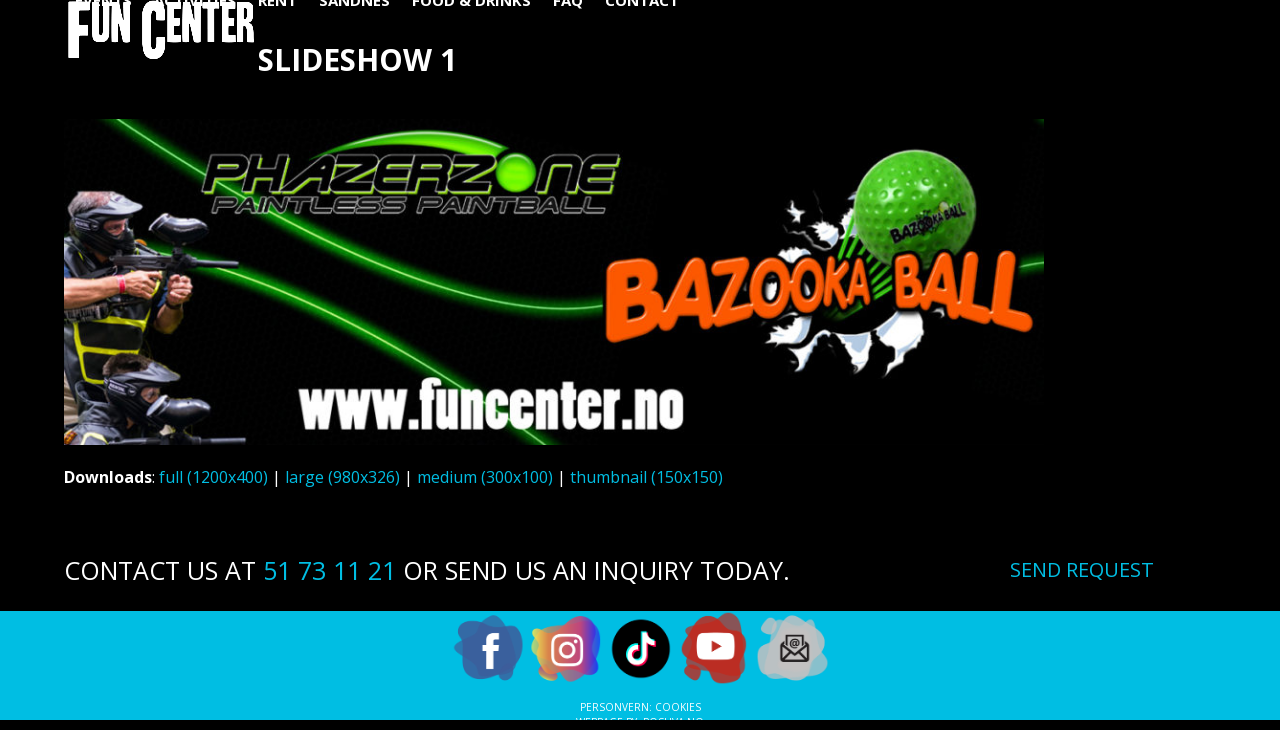

--- FILE ---
content_type: text/html; charset=UTF-8
request_url: https://www.funcenter.no/en/home/slideshow-1-2/
body_size: 9448
content:
<!DOCTYPE html>
<html lang="en-US" class="wpex-classic-style">
<head>
<meta charset="UTF-8">
<link rel="profile" href="http://gmpg.org/xfn/11">
<meta name='robots' content='index, follow, max-image-preview:large, max-snippet:-1, max-video-preview:-1' />
<meta name="viewport" content="width=device-width, initial-scale=1">

	<!-- This site is optimized with the Yoast SEO plugin v26.7 - https://yoast.com/wordpress/plugins/seo/ -->
	<title>Slideshow 1 - Fun Center</title>
	<link rel="canonical" href="https://www.funcenter.no/wp-content/uploads/2018/02/Slideshow-1.jpg" />
	<meta property="og:locale" content="en_US" />
	<meta property="og:type" content="article" />
	<meta property="og:title" content="Slideshow 1 - Fun Center" />
	<meta property="og:url" content="https://www.funcenter.no/wp-content/uploads/2018/02/Slideshow-1.jpg" />
	<meta property="og:site_name" content="Fun Center" />
	<meta property="og:image" content="https://www.funcenter.no/en/home/slideshow-1-2" />
	<meta property="og:image:width" content="1200" />
	<meta property="og:image:height" content="400" />
	<meta property="og:image:type" content="image/jpeg" />
	<meta name="twitter:card" content="summary_large_image" />
	<script type="application/ld+json" class="yoast-schema-graph">{"@context":"https://schema.org","@graph":[{"@type":"WebPage","@id":"https://www.funcenter.no/wp-content/uploads/2018/02/Slideshow-1.jpg","url":"https://www.funcenter.no/wp-content/uploads/2018/02/Slideshow-1.jpg","name":"Slideshow 1 - Fun Center","isPartOf":{"@id":"https://www.funcenter.no/en/home/#website"},"primaryImageOfPage":{"@id":"https://www.funcenter.no/wp-content/uploads/2018/02/Slideshow-1.jpg#primaryimage"},"image":{"@id":"https://www.funcenter.no/wp-content/uploads/2018/02/Slideshow-1.jpg#primaryimage"},"thumbnailUrl":"https://www.funcenter.no/wp-content/uploads/2018/02/Slideshow-1.jpg","datePublished":"2018-02-15T13:20:23+00:00","breadcrumb":{"@id":"https://www.funcenter.no/wp-content/uploads/2018/02/Slideshow-1.jpg#breadcrumb"},"inLanguage":"en-US","potentialAction":[{"@type":"ReadAction","target":["https://www.funcenter.no/wp-content/uploads/2018/02/Slideshow-1.jpg"]}]},{"@type":"ImageObject","inLanguage":"en-US","@id":"https://www.funcenter.no/wp-content/uploads/2018/02/Slideshow-1.jpg#primaryimage","url":"https://www.funcenter.no/wp-content/uploads/2018/02/Slideshow-1.jpg","contentUrl":"https://www.funcenter.no/wp-content/uploads/2018/02/Slideshow-1.jpg","width":1200,"height":400},{"@type":"BreadcrumbList","@id":"https://www.funcenter.no/wp-content/uploads/2018/02/Slideshow-1.jpg#breadcrumb","itemListElement":[{"@type":"ListItem","position":1,"name":"Hjem","item":"https://www.funcenter.no/en/home/"},{"@type":"ListItem","position":2,"name":"Hjem","item":"https://www.funcenter.no/en/home/"},{"@type":"ListItem","position":3,"name":"Slideshow 1"}]},{"@type":"WebSite","@id":"https://www.funcenter.no/en/home/#website","url":"https://www.funcenter.no/en/home/","name":"Fun Center","description":"","publisher":{"@id":"https://www.funcenter.no/en/home/#organization"},"potentialAction":[{"@type":"SearchAction","target":{"@type":"EntryPoint","urlTemplate":"https://www.funcenter.no/en/home/?s={search_term_string}"},"query-input":{"@type":"PropertyValueSpecification","valueRequired":true,"valueName":"search_term_string"}}],"inLanguage":"en-US"},{"@type":"Organization","@id":"https://www.funcenter.no/en/home/#organization","name":"Fun Center","url":"https://www.funcenter.no/en/home/","logo":{"@type":"ImageObject","inLanguage":"en-US","@id":"https://www.funcenter.no/en/home/#/schema/logo/image/","url":"https://www.funcenter.no/wp-content/uploads/2018/02/fun-center-logo.png","contentUrl":"https://www.funcenter.no/wp-content/uploads/2018/02/fun-center-logo.png","width":703,"height":217,"caption":"Fun Center"},"image":{"@id":"https://www.funcenter.no/en/home/#/schema/logo/image/"}}]}</script>
	<!-- / Yoast SEO plugin. -->


<link rel='dns-prefetch' href='//fonts.googleapis.com' />
<link rel="alternate" type="application/rss+xml" title="Fun Center &raquo; Feed" href="https://www.funcenter.no/en/feed/" />
<link rel="alternate" title="oEmbed (JSON)" type="application/json+oembed" href="https://www.funcenter.no/wp-json/oembed/1.0/embed?url=https%3A%2F%2Fwww.funcenter.no%2Fen%2Fhome%2Fslideshow-1-2%2F" />
<link rel="alternate" title="oEmbed (XML)" type="text/xml+oembed" href="https://www.funcenter.no/wp-json/oembed/1.0/embed?url=https%3A%2F%2Fwww.funcenter.no%2Fen%2Fhome%2Fslideshow-1-2%2F&#038;format=xml" />
<style id='wp-img-auto-sizes-contain-inline-css'>
img:is([sizes=auto i],[sizes^="auto," i]){contain-intrinsic-size:3000px 1500px}
/*# sourceURL=wp-img-auto-sizes-contain-inline-css */
</style>
<link rel='stylesheet' id='js_composer_front-css' href='https://www.funcenter.no/wp-content/plugins/js_composer/assets/css/js_composer.min.css?ver=8.7.2' media='all' />
<link rel='stylesheet' id='contact-form-7-css' href='https://www.funcenter.no/wp-content/plugins/contact-form-7/includes/css/styles.css?ver=6.1.4' media='all' />
<link rel='stylesheet' id='trustreviews-public-main-css-css' href='https://www.funcenter.no/wp-content/plugins/fb-reviews-widget/assets/css/public-main.css?ver=2.7.2' media='all' />
<link rel='stylesheet' id='wpex-google-font-open-sans-css' href='https://fonts.googleapis.com/css2?family=Open+Sans:ital,wght@0,100;0,200;0,300;0,400;0,500;0,600;0,700;0,800;0,900;1,100;1,200;1,300;1,400;1,500;1,600;1,700;1,800;1,900&#038;display=swap&#038;subset=latin' media='all' />
<link rel='stylesheet' id='wpex-google-font-work-sans-css' href='https://fonts.googleapis.com/css2?family=Work+Sans:ital,wght@0,100;0,200;0,300;0,400;0,500;0,600;0,700;0,800;0,900;1,100;1,200;1,300;1,400;1,500;1,600;1,700;1,800;1,900&#038;display=swap&#038;subset=latin' media='all' />
<link rel='stylesheet' id='wpex-style-css' href='https://www.funcenter.no/wp-content/themes/Total/style.css?ver=6.5' media='all' />
<link rel='stylesheet' id='wpex-mobile-menu-breakpoint-max-css' href='https://www.funcenter.no/wp-content/themes/Total/assets/css/frontend/breakpoints/max.min.css?ver=6.5' media='only screen and (max-width:1250px)' />
<link rel='stylesheet' id='wpex-mobile-menu-breakpoint-min-css' href='https://www.funcenter.no/wp-content/themes/Total/assets/css/frontend/breakpoints/min.min.css?ver=6.5' media='only screen and (min-width:1251px)' />
<link rel='stylesheet' id='vcex-shortcodes-css' href='https://www.funcenter.no/wp-content/themes/Total/assets/css/frontend/vcex-shortcodes.min.css?ver=6.5' media='all' />
<link rel='stylesheet' id='wpex-wpbakery-css' href='https://www.funcenter.no/wp-content/themes/Total/assets/css/frontend/wpbakery.min.css?ver=6.5' media='all' />
<script src="https://www.funcenter.no/wp-includes/js/jquery/jquery.min.js?ver=3.7.1" id="jquery-core-js"></script>
<script src="https://www.funcenter.no/wp-includes/js/jquery/jquery-migrate.min.js?ver=3.4.1" id="jquery-migrate-js"></script>
<script src="//www.funcenter.no/wp-content/plugins/revslider/sr6/assets/js/rbtools.min.js?ver=6.7.38" async id="tp-tools-js"></script>
<script src="//www.funcenter.no/wp-content/plugins/revslider/sr6/assets/js/rs6.min.js?ver=6.7.38" async id="revmin-js"></script>
<script defer="defer" src="https://www.funcenter.no/wp-content/plugins/fb-reviews-widget/assets/js/public-main.js?ver=2.7.2" id="trustreviews-public-main-js-js"></script>
<script id="wpex-core-js-extra">
var wpex_theme_params = {"selectArrowIcon":"\u003Cspan class=\"wpex-select-arrow__icon wpex-icon--sm wpex-flex wpex-icon\" aria-hidden=\"true\"\u003E\u003Csvg viewBox=\"0 0 24 24\" xmlns=\"http://www.w3.org/2000/svg\"\u003E\u003Crect fill=\"none\" height=\"24\" width=\"24\"/\u003E\u003Cg transform=\"matrix(0, -1, 1, 0, -0.115, 23.885)\"\u003E\u003Cpolygon points=\"17.77,3.77 16,2 6,12 16,22 17.77,20.23 9.54,12\"/\u003E\u003C/g\u003E\u003C/svg\u003E\u003C/span\u003E","customSelects":".widget_categories form,.widget_archive select,.vcex-form-shortcode select","scrollToHash":"1","localScrollFindLinks":"1","localScrollHighlight":"1","localScrollUpdateHash":"1","scrollToHashTimeout":"500","localScrollTargets":"li.local-scroll a, a.local-scroll, .local-scroll-link, .local-scroll-link \u003E a,.sidr-class-local-scroll-link,li.sidr-class-local-scroll \u003E span \u003E a,li.sidr-class-local-scroll \u003E a","scrollToBehavior":"smooth"};
//# sourceURL=wpex-core-js-extra
</script>
<script src="https://www.funcenter.no/wp-content/themes/Total/assets/js/frontend/core.min.js?ver=6.5" id="wpex-core-js" defer data-wp-strategy="defer"></script>
<script id="wpex-inline-js-after">
!function(){const e=document.querySelector("html"),t=()=>{const t=window.innerWidth-document.documentElement.clientWidth;t&&e.style.setProperty("--wpex-scrollbar-width",`${t}px`)};t(),window.addEventListener("resize",(()=>{t()}))}();
//# sourceURL=wpex-inline-js-after
</script>
<script id="wpex-sticky-header-js-extra">
var wpex_sticky_header_params = {"breakpoint":"1251","shrink":"1","shrinkOnMobile":"1","shrinkHeight":"70","shrink_speed":".3s","shrink_delay":"1"};
//# sourceURL=wpex-sticky-header-js-extra
</script>
<script src="https://www.funcenter.no/wp-content/themes/Total/assets/js/frontend/sticky/header.min.js?ver=6.5" id="wpex-sticky-header-js" defer data-wp-strategy="defer"></script>
<script id="wpex-mobile-menu-toggle-js-extra">
var wpex_mobile_menu_toggle_params = {"breakpoint":"1250","i18n":{"openSubmenu":"Open submenu of %s","closeSubmenu":"Close submenu of %s"},"openSubmenuIcon":"\u003Cspan class=\"wpex-open-submenu__icon wpex-transition-transform wpex-duration-300 wpex-icon\" aria-hidden=\"true\"\u003E\u003Csvg xmlns=\"http://www.w3.org/2000/svg\" viewBox=\"0 0 448 512\"\u003E\u003Cpath d=\"M201.4 342.6c12.5 12.5 32.8 12.5 45.3 0l160-160c12.5-12.5 12.5-32.8 0-45.3s-32.8-12.5-45.3 0L224 274.7 86.6 137.4c-12.5-12.5-32.8-12.5-45.3 0s-12.5 32.8 0 45.3l160 160z\"/\u003E\u003C/svg\u003E\u003C/span\u003E"};
//# sourceURL=wpex-mobile-menu-toggle-js-extra
</script>
<script src="https://www.funcenter.no/wp-content/themes/Total/assets/js/frontend/mobile-menu/toggle.min.js?ver=6.5" id="wpex-mobile-menu-toggle-js" defer data-wp-strategy="defer"></script>
<script></script><link rel="https://api.w.org/" href="https://www.funcenter.no/wp-json/" /><link rel="alternate" title="JSON" type="application/json" href="https://www.funcenter.no/wp-json/wp/v2/media/528" /><link rel="EditURI" type="application/rsd+xml" title="RSD" href="https://www.funcenter.no/xmlrpc.php?rsd" />
<meta name="generator" content="WordPress 6.9" />
<link rel='shortlink' href='https://www.funcenter.no/?p=528' />
<!-- HFCM by 99 Robots - Snippet # 1: google-analytics-g4 -->
<!-- Google tag (gtag.js) -->
<script async src="https://www.googletagmanager.com/gtag/js?id=G-E3Z3GFNMGN"></script>
<script>
  window.dataLayer = window.dataLayer || [];
  function gtag(){dataLayer.push(arguments);}
  gtag('js', new Date());

  gtag('config', 'G-E3Z3GFNMGN');
</script>

<!-- /end HFCM by 99 Robots -->
<!-- HFCM by 99 Robots - Snippet # 2: facebook-pixel -->
<!-- Meta Pixel Code - Posuva.no -->
<script>
!function(f,b,e,v,n,t,s)
{if(f.fbq)return;n=f.fbq=function(){n.callMethod?
n.callMethod.apply(n,arguments):n.queue.push(arguments)};
if(!f._fbq)f._fbq=n;n.push=n;n.loaded=!0;n.version='2.0';
n.queue=[];t=b.createElement(e);t.async=!0;
t.src=v;s=b.getElementsByTagName(e)[0];
s.parentNode.insertBefore(t,s)}(window, document,'script',
'https://connect.facebook.net/en_US/fbevents.js');
fbq('init', '656656108787521');
fbq('track', 'PageView');
</script>
<noscript><img height="1" width="1" style="display:none"
src="https://www.facebook.com/tr?id=656656108787521&ev=PageView&noscript=1"
/></noscript>
<!-- End Meta Pixel Code -->
<!-- /end HFCM by 99 Robots -->
<!-- Google Tag Manager - posuva.no -->
<script>(function(w,d,s,l,i){w[l]=w[l]||[];w[l].push({'gtm.start':
new Date().getTime(),event:'gtm.js'});var f=d.getElementsByTagName(s)[0],
j=d.createElement(s),dl=l!='dataLayer'?'&l='+l:'';j.async=true;j.src=
'https://www.googletagmanager.com/gtm.js?id='+i+dl;f.parentNode.insertBefore(j,f);
})(window,document,'script','dataLayer','GTM-M3WB2JC');</script>
<!-- End Google Tag Manager --><noscript><style>body:not(.content-full-screen) .wpex-vc-row-stretched[data-vc-full-width-init="false"]{visibility:visible;}</style></noscript><link rel="icon" href="https://www.funcenter.no/wp-content/uploads/2018/09/cropped-funcenter-white-back-slogan-email-32x32.jpg" sizes="32x32" />
<link rel="icon" href="https://www.funcenter.no/wp-content/uploads/2018/09/cropped-funcenter-white-back-slogan-email-192x192.jpg" sizes="192x192" />
<link rel="apple-touch-icon" href="https://www.funcenter.no/wp-content/uploads/2018/09/cropped-funcenter-white-back-slogan-email-180x180.jpg" />
<meta name="msapplication-TileImage" content="https://www.funcenter.no/wp-content/uploads/2018/09/cropped-funcenter-white-back-slogan-email-270x270.jpg" />
<script>function setREVStartSize(e){
			//window.requestAnimationFrame(function() {
				window.RSIW = window.RSIW===undefined ? window.innerWidth : window.RSIW;
				window.RSIH = window.RSIH===undefined ? window.innerHeight : window.RSIH;
				try {
					var pw = document.getElementById(e.c).parentNode.offsetWidth,
						newh;
					pw = pw===0 || isNaN(pw) || (e.l=="fullwidth" || e.layout=="fullwidth") ? window.RSIW : pw;
					e.tabw = e.tabw===undefined ? 0 : parseInt(e.tabw);
					e.thumbw = e.thumbw===undefined ? 0 : parseInt(e.thumbw);
					e.tabh = e.tabh===undefined ? 0 : parseInt(e.tabh);
					e.thumbh = e.thumbh===undefined ? 0 : parseInt(e.thumbh);
					e.tabhide = e.tabhide===undefined ? 0 : parseInt(e.tabhide);
					e.thumbhide = e.thumbhide===undefined ? 0 : parseInt(e.thumbhide);
					e.mh = e.mh===undefined || e.mh=="" || e.mh==="auto" ? 0 : parseInt(e.mh,0);
					if(e.layout==="fullscreen" || e.l==="fullscreen")
						newh = Math.max(e.mh,window.RSIH);
					else{
						e.gw = Array.isArray(e.gw) ? e.gw : [e.gw];
						for (var i in e.rl) if (e.gw[i]===undefined || e.gw[i]===0) e.gw[i] = e.gw[i-1];
						e.gh = e.el===undefined || e.el==="" || (Array.isArray(e.el) && e.el.length==0)? e.gh : e.el;
						e.gh = Array.isArray(e.gh) ? e.gh : [e.gh];
						for (var i in e.rl) if (e.gh[i]===undefined || e.gh[i]===0) e.gh[i] = e.gh[i-1];
											
						var nl = new Array(e.rl.length),
							ix = 0,
							sl;
						e.tabw = e.tabhide>=pw ? 0 : e.tabw;
						e.thumbw = e.thumbhide>=pw ? 0 : e.thumbw;
						e.tabh = e.tabhide>=pw ? 0 : e.tabh;
						e.thumbh = e.thumbhide>=pw ? 0 : e.thumbh;
						for (var i in e.rl) nl[i] = e.rl[i]<window.RSIW ? 0 : e.rl[i];
						sl = nl[0];
						for (var i in nl) if (sl>nl[i] && nl[i]>0) { sl = nl[i]; ix=i;}
						var m = pw>(e.gw[ix]+e.tabw+e.thumbw) ? 1 : (pw-(e.tabw+e.thumbw)) / (e.gw[ix]);
						newh =  (e.gh[ix] * m) + (e.tabh + e.thumbh);
					}
					var el = document.getElementById(e.c);
					if (el!==null && el) el.style.height = newh+"px";
					el = document.getElementById(e.c+"_wrapper");
					if (el!==null && el) {
						el.style.height = newh+"px";
						el.style.display = "block";
					}
				} catch(e){
					console.log("Failure at Presize of Slider:" + e)
				}
			//});
		  };</script>
		<style id="wp-custom-css">
			.breadcrumb-trail{display:none;}wpcf7-list-item{display:block;}/* Instagram css til InstaLink */#instaLink_0,#instaLink_0 .instalink-feed-wrapper{background:transparent !important;}#instaLink_1,#instaLink_1 .instalink-feed-wrapper{background:transparent !important;}h2{-webkit-border-radius:10px;-moz-border-radius:10px;border-radius:10px;background-color:#00bee5;padding-left:10px;}h3{-webkit-border-radius:10px;-moz-border-radius:10px;border-radius:10px;background-color:#00bee5;padding-left:10px;}h4{-webkit-border-radius:10px;-moz-border-radius:10px;border-radius:10px;background-color:#00bee5;padding-left:10px;}.portfolio-entry-details{background:transparent !important;border:0px !important;padding:20px 0px !important;}/* reCaptcha badge */.grecaptcha-badge{visibility:collapse !important;}		</style>
		<noscript><style> .wpb_animate_when_almost_visible { opacity: 1; }</style></noscript><style data-type="wpex-css" id="wpex-css">/*TYPOGRAPHY*/:root{--wpex-body-font-family:'Open Sans',sans-serif;--wpex-body-font-size:16px;--wpex-body-color:#ffffff;}:root{--wpex-heading-font-family:'Open Sans',sans-serif;--wpex-heading-font-weight:700;--wpex-heading-color:#000000;}#site-logo .site-logo-text{font-size:21px;letter-spacing:5px;text-transform:uppercase;}.main-navigation-ul .link-inner{font-weight:700;font-size:15px;text-transform:uppercase;}.wpex-mobile-menu,#sidr-main{font-weight:600;font-size:13px;text-transform:uppercase;}.page-header .page-header-title{font-size:30px;text-transform:uppercase;}.sidebar-box .widget-title{margin:0 0 12px;}h1,.wpex-h1{font-family:'Work Sans';}h2,.wpex-h2{color:#ffffff;text-transform:uppercase;margin:5px 0px 5px 0px;}h3,.wpex-h3{color:#ffffff;text-transform:uppercase;margin:5px 0px 5px 0px;}h4,.wpex-h4{color:#ffffff;text-transform:uppercase;margin:5px 0px 5px 0px;}.footer-callout-content{font-size:25px;text-transform:uppercase;}#copyright{font-size:10px;text-transform:uppercase;}/*ADVANCED STYLING CSS*/#site-logo .logo-img{max-height:70px;width:auto;}/*CUSTOMIZER STYLING*/:root{--wpex-bg-color:#000000;--wpex-link-color:#00bee3;--wpex-hover-heading-link-color:#00bee3;--wpex-hover-link-color:#555555;--wpex-btn-bg:#00bee3;--wpex-hover-btn-bg:#555555;--wpex-input-border-radius:10px;--wpex-input-color:#ffffff;--wpex-focus-input-color:#ffffff;--wpex-input-bg:#262626;--wpex-focus-input-bg:#262626;--wpex-input-border-color:#00bee3;--wpex-focus-input-border-color:#00bee3;--wpex-focus-input-color:#000000;--wpex-focus-input-bg:#ffffff;--wpex-boxed-layout-padding:0 30px;--wpex-vc-column-inner-margin-bottom:40px;}.site-boxed{--wpex-bg-color:#000000;}.page-header.wpex-supports-mods{padding-block-start:40px;padding-block-end:0px;background-color:#000000;border-top-color:#000000;border-bottom-color:#000000;}.page-header.wpex-supports-mods .page-header-title{color:#ffffff;}:root,.site-boxed.wpex-responsive #wrap{--wpex-container-width:1200px;}#top-bar-wrap{background-color:#dd3333;border-color:#dd3333;}.wpex-top-bar-sticky{background-color:#dd3333;}#top-bar{color:#ffffff;--wpex-text-2:#ffffff;--wpex-text-3:#ffffff;--wpex-text-4:#ffffff;padding-block-start:10px;padding-block-end:10px;}#site-header{--wpex-site-header-bg-color:#00bee3;}#site-navigation-wrap{--wpex-main-nav-link-color:#ffffff;--wpex-hover-main-nav-link-color:#ffffff;--wpex-active-main-nav-link-color:#ffffff;--wpex-hover-main-nav-link-color:#000000;--wpex-active-main-nav-link-color:#000000;--wpex-dropmenu-bg:#020202;--wpex-dropmenu-caret-bg:#020202;--wpex-dropmenu-border-color:#020202;--wpex-dropmenu-caret-border-color:#020202;--wpex-megamenu-divider-color:#020202;--wpex-dropmenu-link-color:#999999;--wpex-hover-dropmenu-link-color:#ffffff;--wpex-hover-dropmenu-link-bg:#000000;--wpex-megamenu-heading-color:#ffffff;}#mobile-menu,#mobile-icons-menu{--wpex-link-color:#ffffff;--wpex-hover-link-color:#ffffff;}.mobile-toggle-nav{background:#000000;color:#aaaaaa;--wpex-link-color:#aaaaaa;--wpex-hover-link-color:#ffffff;}.mobile-toggle-nav-ul,.mobile-toggle-nav-ul a{border-color:#333333;}#sidebar{background-color:#020202;}#footer-callout-wrap{padding-block-start:20px;padding-block-end:20px;background-color:#000000;border-top-color:#000000;border-bottom-color:#000000;color:#ffffff;}#footer-callout .theme-button{padding:5px;border-radius:10px;}#footer{--wpex-surface-1:#00bee3;background-color:#00bee3;color:#ffffff;--wpex-heading-color:#ffffff;--wpex-text-2:#ffffff;--wpex-text-3:#ffffff;--wpex-text-4:#ffffff;--wpex-border-main:#000000;--wpex-table-cell-border-color:#000000;--wpex-link-color:#ffffff;--wpex-hover-link-color:#ffffff;--wpex-hover-link-color:#000000;}#footer-bottom{background-color:#00bee3;color:#ffffff;--wpex-text-2:#ffffff;--wpex-text-3:#ffffff;--wpex-text-4:#ffffff;--wpex-link-color:#ffffff;--wpex-hover-link-color:#ffffff;--wpex-hover-link-color:#000000;}@media only screen and (min-width:960px){:root{--wpex-content-area-width:1200px;}}</style><link rel='stylesheet' id='rs-plugin-settings-css' href='//www.funcenter.no/wp-content/plugins/revslider/sr6/assets/css/rs6.css?ver=6.7.38' media='all' />
<style id='rs-plugin-settings-inline-css'>
.tp-caption a{color:#ff7302;text-shadow:none;-webkit-transition:all 0.2s ease-out;-moz-transition:all 0.2s ease-out;-o-transition:all 0.2s ease-out;-ms-transition:all 0.2s ease-out}.tp-caption a:hover{color:#ffa902}.largeredbtn{font-family:"Raleway",sans-serif;font-weight:900;font-size:16px;line-height:60px;color:#fff !important;text-decoration:none;padding-left:40px;padding-right:80px;padding-top:22px;padding-bottom:22px;background:rgb(234,91,31); background:-moz-linear-gradient(top,rgba(234,91,31,1) 0%,rgba(227,58,12,1) 100%); background:-webkit-gradient(linear,left top,left bottom,color-stop(0%,rgba(234,91,31,1)),color-stop(100%,rgba(227,58,12,1))); background:-webkit-linear-gradient(top,rgba(234,91,31,1) 0%,rgba(227,58,12,1) 100%); background:-o-linear-gradient(top,rgba(234,91,31,1) 0%,rgba(227,58,12,1) 100%); background:-ms-linear-gradient(top,rgba(234,91,31,1) 0%,rgba(227,58,12,1) 100%); background:linear-gradient(to bottom,rgba(234,91,31,1) 0%,rgba(227,58,12,1) 100%); filter:progid:DXImageTransform.Microsoft.gradient( startColorstr='#ea5b1f',endColorstr='#e33a0c',GradientType=0 )}.largeredbtn:hover{background:rgb(227,58,12); background:-moz-linear-gradient(top,rgba(227,58,12,1) 0%,rgba(234,91,31,1) 100%); background:-webkit-gradient(linear,left top,left bottom,color-stop(0%,rgba(227,58,12,1)),color-stop(100%,rgba(234,91,31,1))); background:-webkit-linear-gradient(top,rgba(227,58,12,1) 0%,rgba(234,91,31,1) 100%); background:-o-linear-gradient(top,rgba(227,58,12,1) 0%,rgba(234,91,31,1) 100%); background:-ms-linear-gradient(top,rgba(227,58,12,1) 0%,rgba(234,91,31,1) 100%); background:linear-gradient(to bottom,rgba(227,58,12,1) 0%,rgba(234,91,31,1) 100%); filter:progid:DXImageTransform.Microsoft.gradient( startColorstr='#e33a0c',endColorstr='#ea5b1f',GradientType=0 )}.fullrounded img{-webkit-border-radius:400px;-moz-border-radius:400px;border-radius:400px}.tp-caption a{color:#ff7302;text-shadow:none;-webkit-transition:all 0.2s ease-out;-moz-transition:all 0.2s ease-out;-o-transition:all 0.2s ease-out;-ms-transition:all 0.2s ease-out}.tp-caption a:hover{color:#ffa902}.tp-caption a{color:#ff7302;text-shadow:none;-webkit-transition:all 0.2s ease-out;-moz-transition:all 0.2s ease-out;-o-transition:all 0.2s ease-out;-ms-transition:all 0.2s ease-out}.tp-caption a:hover{color:#ffa902}.tp-caption a{color:#ff7302;text-shadow:none;-webkit-transition:all 0.2s ease-out;-moz-transition:all 0.2s ease-out;-o-transition:all 0.2s ease-out;-ms-transition:all 0.2s ease-out}.tp-caption a:hover{color:#ffa902}.tp-caption a{color:#ff7302;text-shadow:none;-webkit-transition:all 0.2s ease-out;-moz-transition:all 0.2s ease-out;-o-transition:all 0.2s ease-out;-ms-transition:all 0.2s ease-out}.tp-caption a:hover{color:#ffa902}
/*# sourceURL=rs-plugin-settings-inline-css */
</style>
</head>

<body class="attachment wp-singular attachment-template-default attachmentid-528 attachment-jpeg wp-custom-logo wp-embed-responsive wp-theme-Total wpex-theme wpex-responsive full-width-main-layout no-composer wpex-live-site wpex-has-primary-bottom-spacing site-full-width content-full-width sidebar-widget-icons hasnt-overlay-header wpex-has-fixed-footer has-mobile-menu wpex-mobile-toggle-menu-icon_buttons wpex-no-js wpb-js-composer js-comp-ver-8.7.2 vc_responsive">

	
<a href="#content" class="skip-to-content">Skip to content</a>
<!-- Google Tag Manager (noscript) - posuva.no -->
<noscript><iframe src="https://www.googletagmanager.com/ns.html?id=GTM-M3WB2JC"
height="0" width="0" style="display:none;visibility:hidden"></iframe></noscript>
<!-- End Google Tag Manager (noscript) -->
	
	<span data-ls_id="#site_top" tabindex="-1"></span>
	<div id="outer-wrap" class="wpex-overflow-clip">
		
		
		
		<div id="wrap" class="wpex-clr">

			<div id="site-header-sticky-wrapper" class="wpex-sticky-header-holder not-sticky wpex-print-hidden">	<header id="site-header" class="header-one wpex-z-sticky wpex-dropdown-style-minimal fixed-scroll has-sticky-dropshadow shrink-sticky-header anim-shrink-header on-shrink-adjust-height custom-bg dyn-styles wpex-print-hidden wpex-relative wpex-clr">
				<div id="site-header-inner" class="header-one-inner header-padding container wpex-relative wpex-h-100 wpex-py-30 wpex-clr">
<div id="site-logo" class="site-branding header-one-logo logo-padding wpex-flex wpex-items-center wpex-float-left wpex-h-100">
	<div id="site-logo-inner" ><a id="site-logo-link" href="https://www.funcenter.no/en/home/" rel="home" class="main-logo"><img src="https://www.funcenter.no/wp-content/uploads/2018/02/fun-center-logo.png" alt="Fun Center" class="logo-img wpex-h-auto wpex-max-w-100 wpex-align-middle" width="100" height="70" data-no-retina data-skip-lazy fetchpriority="high"></a></div>

</div>

<div id="site-navigation-wrap" class="navbar-style-one navbar-fixed-height navbar-allows-inner-bg navbar-fixed-line-height wpex-stretch-megamenus hide-at-mm-breakpoint wpex-clr wpex-print-hidden">
	<nav id="site-navigation" class="navigation main-navigation main-navigation-one wpex-clr" aria-label="Main menu"><ul id="menu-meny-engelsk" class="main-navigation-ul dropdown-menu wpex-dropdown-menu wpex-dropdown-menu--onhover"><li id="menu-item-501" class="menu-item menu-item-type-post_type menu-item-object-page menu-item-501"><a href="https://www.funcenter.no/en/events/"><span class="link-inner">Events</span></a></li>
<li id="menu-item-503" class="menu-item menu-item-type-post_type menu-item-object-page menu-item-503"><a href="https://www.funcenter.no/en/activities/"><span class="link-inner">Activities</span></a></li>
<li id="menu-item-502" class="menu-item menu-item-type-post_type menu-item-object-page menu-item-502"><a href="https://www.funcenter.no/en/rent/"><span class="link-inner">Rent</span></a></li>
<li id="menu-item-278" class="menu-item menu-item-type-post_type menu-item-object-page menu-item-278"><a href="https://www.funcenter.no/en/sandnes-eng/"><span class="link-inner">Sandnes</span></a></li>
<li id="menu-item-834" class="menu-item menu-item-type-post_type menu-item-object-page menu-item-834"><a href="https://www.funcenter.no/en/food-drinks/"><span class="link-inner">Food &#038; Drinks</span></a></li>
<li id="menu-item-1552" class="menu-item menu-item-type-post_type menu-item-object-page menu-item-1552"><a href="https://www.funcenter.no/en/questions/"><span class="link-inner">FAQ</span></a></li>
<li id="menu-item-322" class="menu-item menu-item-type-post_type menu-item-object-page menu-item-322"><a href="https://www.funcenter.no/en/contact/"><span class="link-inner">Contact</span></a></li>
</ul></nav>
</div>


<div id="mobile-menu" class="wpex-mobile-menu-toggle show-at-mm-breakpoint wpex-flex wpex-items-center wpex-absolute wpex-top-50 -wpex-translate-y-50 wpex-right-0">
	<div class="wpex-inline-flex wpex-items-center"><a href="#" class="mobile-menu-toggle" role="button" aria-expanded="false"><span class="mobile-menu-toggle__icon wpex-flex"><span class="wpex-hamburger-icon wpex-hamburger-icon--inactive wpex-hamburger-icon--animate" aria-hidden="true"><span></span></span></span><span class="screen-reader-text" data-open-text>Open mobile menu</span><span class="screen-reader-text" data-open-text>Close mobile menu</span></a></div>
</div>

</div>
			</header>
</div>
			
			<main id="main" class="site-main wpex-clr">

				
<header class="page-header default-page-header wpex-relative wpex-mb-40 wpex-surface-2 wpex-py-20 wpex-border-t wpex-border-b wpex-border-solid wpex-border-surface-3 wpex-text-2 wpex-supports-mods">

	
	<div class="page-header-inner container">
<div class="page-header-content">

<h1 class="page-header-title wpex-block wpex-m-0 wpex-text-2xl">

	<span>Slideshow 1</span>

</h1>

</div></div>

	
</header>


	<div class="container wpex-clr">

		
		<div id="primary" class="content-area">

			
			<div id="content" class="site-content">

				
				
						<div id="attachment-post-media"><img width="980" height="326" src="https://www.funcenter.no/wp-content/uploads/2018/02/Slideshow-1-1024x341.jpg" class="wpex-align-middle" alt="" decoding="async" fetchpriority="high" srcset="https://www.funcenter.no/wp-content/uploads/2018/02/Slideshow-1-1024x341.jpg 1024w, https://www.funcenter.no/wp-content/uploads/2018/02/Slideshow-1-300x100.jpg 300w, https://www.funcenter.no/wp-content/uploads/2018/02/Slideshow-1-768x256.jpg 768w, https://www.funcenter.no/wp-content/uploads/2018/02/Slideshow-1.jpg 1200w" sizes="(max-width: 980px) 100vw, 980px" /></div>

						<div id="attachment-post-content" class="entry wpex-mt-20 wpex-clr"></div>

						<div id="attachment-post-footer" class="wpex-mt-20 wpex-last-mb-0">
							<strong>Downloads</strong>: <a href="https://www.funcenter.no/wp-content/uploads/2018/02/Slideshow-1.jpg" download>full (1200x400)</a> | <a href="https://www.funcenter.no/wp-content/uploads/2018/02/Slideshow-1-1024x341.jpg" download>large (980x326)</a> | <a href="https://www.funcenter.no/wp-content/uploads/2018/02/Slideshow-1-300x100.jpg" download>medium (300x100)</a> | <a href="https://www.funcenter.no/wp-content/uploads/2018/02/Slideshow-1-150x150.jpg" download>thumbnail (150x150)</a>						</div>

					
				
				
			</div>

			
		</div>

		
	</div>


			
		</main>

		
		
<div id="footer-callout-wrap" class="wpex-surface-2 wpex-text-2 wpex-py-30 wpex-border-solid wpex-border-surface-3 wpex-border-y wpex-print-hidden">
	<div id="footer-callout" class="container wpex-md-flex wpex-md-items-center">
					<div id="footer-callout-left" class="footer-callout-content wpex-text-xl wpex-md-flex-grow wpex-md-w-75">Contact us at <a href="tel:51731121">51 73 11 21</a> or send us an inquiry today.</div>
							<div id="footer-callout-right" class="footer-callout-button wpex-mt-20 wpex-md-w-25 wpex-md-pl-20 wpex-md-mt-0"><a href="/contact/" class="footer-callout-button-link theme-button wpex-flex wpex-items-center wpex-justify-center wpex-m-0 wpex-py-15 wpex-px-20 wpex-text-lg"><span class="footer-callout-button-text">SEND REQUEST</span></a></div>
						</div>
</div>


	




	<div id="footer-bottom" class="wpex-py-20 wpex-text-sm wpex-surface-dark wpex-bg-gray-900 wpex-text-center wpex-print-hidden">

		
		<div id="footer-bottom-inner" class="container"><div class="footer-bottom-flex wpex-flex wpex-flex-col wpex-gap-10">

<div id="copyright" class="wpex-last-mb-0"><a href="https://www.facebook.com/funcenternorge" target="_blank" rel="noopener"><img class="alignnone wp-image-2977" src="https://www.funcenter.no/wp-content/uploads/2019/08/faceook-icon.png" alt="" width="73" height="73" /></a> 

<a href="https://www.instagram.com/funcenternorge" target="_blank" rel="noopener"><img class="alignnone wp-image-2980" src="https://www.funcenter.no/wp-content/uploads/2019/08/Instagram-icon.png" alt="" width="73" height="73" /></a>

<a href="https://www.tiktok.com/@funcenternorge" target="_blank" rel="noopener"><img class="alignnone wp-image-2980" src="https://www.funcenter.no/wp-content/uploads/2024/01/tiktok-icon.png" alt="" width="73" height="73" /></a>

<a href="https://www.youtube.com/channel/UCmOxSPC6qgjoio572xSTvqg" target="_blank" rel="noopener"><img class="alignnone wp-image-2981" src="https://www.funcenter.no/wp-content/uploads/2019/08/icon-youtube.png" alt="" width="73" height="73" /></a>
<a href="http://www.eepurl.com/dzry_n" target="_blank" rel="noopener"><img class="alignnone wp-image-2981" src="https://www.funcenter.no/wp-content/uploads/2021/11/icon-nyhetsbrev.png" alt="" width="73" height="73" /></a>
<br><br>

Personvern: <a href="https://www.funcenter.no/cookies/">Cookies</a>
<br>
Webpage by: <a href="https://www.posuva.no" title="Posuva - Kommunikasjon">Posuva.no</a></div>
</div></div>

		
	</div>



	</div>

	
	
</div>


<a href="#top" id="site-scroll-top" class="wpex-z-popover wpex-flex wpex-items-center wpex-justify-center wpex-fixed wpex-rounded-full wpex-text-center wpex-box-content wpex-transition-all wpex-duration-200 wpex-bottom-0 wpex-right-0 wpex-mr-25 wpex-mb-25 wpex-no-underline wpex-print-hidden wpex-surface-2 wpex-text-4 wpex-hover-bg-accent wpex-invisible wpex-opacity-0"><span class="wpex-flex wpex-icon" aria-hidden="true"><svg xmlns="http://www.w3.org/2000/svg" viewBox="0 0 512 512"><path d="M233.4 105.4c12.5-12.5 32.8-12.5 45.3 0l192 192c12.5 12.5 12.5 32.8 0 45.3s-32.8 12.5-45.3 0L256 173.3 86.6 342.6c-12.5 12.5-32.8 12.5-45.3 0s-12.5-32.8 0-45.3l192-192z"/></svg></span><span class="screen-reader-text">Back To Top</span></a>


<nav class="mobile-toggle-nav wpex-mobile-menu mobile-toggle-nav--animate wpex-surface-1 wpex-hidden wpex-text-2 wpex-togglep-afterheader" aria-label="Mobile menu" data-wpex-insert-after="#site-header">
	<div class="mobile-toggle-nav-inner container">
				<ul class="mobile-toggle-nav-ul wpex-h-auto wpex-leading-inherit wpex-list-none wpex-my-0 wpex-mx-auto"></ul>
					</div>
</nav>


		<script>
			window.RS_MODULES = window.RS_MODULES || {};
			window.RS_MODULES.modules = window.RS_MODULES.modules || {};
			window.RS_MODULES.waiting = window.RS_MODULES.waiting || [];
			window.RS_MODULES.defered = false;
			window.RS_MODULES.moduleWaiting = window.RS_MODULES.moduleWaiting || {};
			window.RS_MODULES.type = 'compiled';
		</script>
		<script type="speculationrules">
{"prefetch":[{"source":"document","where":{"and":[{"href_matches":"/*"},{"not":{"href_matches":["/wp-*.php","/wp-admin/*","/wp-content/uploads/*","/wp-content/*","/wp-content/plugins/*","/wp-content/themes/Total/*","/*\\?(.+)"]}},{"not":{"selector_matches":"a[rel~=\"nofollow\"]"}},{"not":{"selector_matches":".no-prefetch, .no-prefetch a"}}]},"eagerness":"conservative"}]}
</script>
<script src="https://www.funcenter.no/wp-includes/js/dist/hooks.min.js?ver=dd5603f07f9220ed27f1" id="wp-hooks-js"></script>
<script src="https://www.funcenter.no/wp-includes/js/dist/i18n.min.js?ver=c26c3dc7bed366793375" id="wp-i18n-js"></script>
<script id="wp-i18n-js-after">
wp.i18n.setLocaleData( { 'text direction\u0004ltr': [ 'ltr' ] } );
//# sourceURL=wp-i18n-js-after
</script>
<script src="https://www.funcenter.no/wp-content/plugins/contact-form-7/includes/swv/js/index.js?ver=6.1.4" id="swv-js"></script>
<script id="contact-form-7-js-before">
var wpcf7 = {
    "api": {
        "root": "https:\/\/www.funcenter.no\/wp-json\/",
        "namespace": "contact-form-7\/v1"
    }
};
//# sourceURL=contact-form-7-js-before
</script>
<script src="https://www.funcenter.no/wp-content/plugins/contact-form-7/includes/js/index.js?ver=6.1.4" id="contact-form-7-js"></script>
<script src="https://www.google.com/recaptcha/api.js?render=6Le4GosaAAAAAOtBe1C-tRzhj93zBdEulEcH8qer&amp;ver=3.0" id="google-recaptcha-js"></script>
<script src="https://www.funcenter.no/wp-includes/js/dist/vendor/wp-polyfill.min.js?ver=3.15.0" id="wp-polyfill-js"></script>
<script id="wpcf7-recaptcha-js-before">
var wpcf7_recaptcha = {
    "sitekey": "6Le4GosaAAAAAOtBe1C-tRzhj93zBdEulEcH8qer",
    "actions": {
        "homepage": "homepage",
        "contactform": "contactform"
    }
};
//# sourceURL=wpcf7-recaptcha-js-before
</script>
<script src="https://www.funcenter.no/wp-content/plugins/contact-form-7/modules/recaptcha/index.js?ver=6.1.4" id="wpcf7-recaptcha-js"></script>
<script></script>
</body>
</html>


--- FILE ---
content_type: text/html; charset=utf-8
request_url: https://www.google.com/recaptcha/api2/anchor?ar=1&k=6Le4GosaAAAAAOtBe1C-tRzhj93zBdEulEcH8qer&co=aHR0cHM6Ly93d3cuZnVuY2VudGVyLm5vOjQ0Mw..&hl=en&v=PoyoqOPhxBO7pBk68S4YbpHZ&size=invisible&anchor-ms=20000&execute-ms=30000&cb=lvm5tnvlg9un
body_size: 48816
content:
<!DOCTYPE HTML><html dir="ltr" lang="en"><head><meta http-equiv="Content-Type" content="text/html; charset=UTF-8">
<meta http-equiv="X-UA-Compatible" content="IE=edge">
<title>reCAPTCHA</title>
<style type="text/css">
/* cyrillic-ext */
@font-face {
  font-family: 'Roboto';
  font-style: normal;
  font-weight: 400;
  font-stretch: 100%;
  src: url(//fonts.gstatic.com/s/roboto/v48/KFO7CnqEu92Fr1ME7kSn66aGLdTylUAMa3GUBHMdazTgWw.woff2) format('woff2');
  unicode-range: U+0460-052F, U+1C80-1C8A, U+20B4, U+2DE0-2DFF, U+A640-A69F, U+FE2E-FE2F;
}
/* cyrillic */
@font-face {
  font-family: 'Roboto';
  font-style: normal;
  font-weight: 400;
  font-stretch: 100%;
  src: url(//fonts.gstatic.com/s/roboto/v48/KFO7CnqEu92Fr1ME7kSn66aGLdTylUAMa3iUBHMdazTgWw.woff2) format('woff2');
  unicode-range: U+0301, U+0400-045F, U+0490-0491, U+04B0-04B1, U+2116;
}
/* greek-ext */
@font-face {
  font-family: 'Roboto';
  font-style: normal;
  font-weight: 400;
  font-stretch: 100%;
  src: url(//fonts.gstatic.com/s/roboto/v48/KFO7CnqEu92Fr1ME7kSn66aGLdTylUAMa3CUBHMdazTgWw.woff2) format('woff2');
  unicode-range: U+1F00-1FFF;
}
/* greek */
@font-face {
  font-family: 'Roboto';
  font-style: normal;
  font-weight: 400;
  font-stretch: 100%;
  src: url(//fonts.gstatic.com/s/roboto/v48/KFO7CnqEu92Fr1ME7kSn66aGLdTylUAMa3-UBHMdazTgWw.woff2) format('woff2');
  unicode-range: U+0370-0377, U+037A-037F, U+0384-038A, U+038C, U+038E-03A1, U+03A3-03FF;
}
/* math */
@font-face {
  font-family: 'Roboto';
  font-style: normal;
  font-weight: 400;
  font-stretch: 100%;
  src: url(//fonts.gstatic.com/s/roboto/v48/KFO7CnqEu92Fr1ME7kSn66aGLdTylUAMawCUBHMdazTgWw.woff2) format('woff2');
  unicode-range: U+0302-0303, U+0305, U+0307-0308, U+0310, U+0312, U+0315, U+031A, U+0326-0327, U+032C, U+032F-0330, U+0332-0333, U+0338, U+033A, U+0346, U+034D, U+0391-03A1, U+03A3-03A9, U+03B1-03C9, U+03D1, U+03D5-03D6, U+03F0-03F1, U+03F4-03F5, U+2016-2017, U+2034-2038, U+203C, U+2040, U+2043, U+2047, U+2050, U+2057, U+205F, U+2070-2071, U+2074-208E, U+2090-209C, U+20D0-20DC, U+20E1, U+20E5-20EF, U+2100-2112, U+2114-2115, U+2117-2121, U+2123-214F, U+2190, U+2192, U+2194-21AE, U+21B0-21E5, U+21F1-21F2, U+21F4-2211, U+2213-2214, U+2216-22FF, U+2308-230B, U+2310, U+2319, U+231C-2321, U+2336-237A, U+237C, U+2395, U+239B-23B7, U+23D0, U+23DC-23E1, U+2474-2475, U+25AF, U+25B3, U+25B7, U+25BD, U+25C1, U+25CA, U+25CC, U+25FB, U+266D-266F, U+27C0-27FF, U+2900-2AFF, U+2B0E-2B11, U+2B30-2B4C, U+2BFE, U+3030, U+FF5B, U+FF5D, U+1D400-1D7FF, U+1EE00-1EEFF;
}
/* symbols */
@font-face {
  font-family: 'Roboto';
  font-style: normal;
  font-weight: 400;
  font-stretch: 100%;
  src: url(//fonts.gstatic.com/s/roboto/v48/KFO7CnqEu92Fr1ME7kSn66aGLdTylUAMaxKUBHMdazTgWw.woff2) format('woff2');
  unicode-range: U+0001-000C, U+000E-001F, U+007F-009F, U+20DD-20E0, U+20E2-20E4, U+2150-218F, U+2190, U+2192, U+2194-2199, U+21AF, U+21E6-21F0, U+21F3, U+2218-2219, U+2299, U+22C4-22C6, U+2300-243F, U+2440-244A, U+2460-24FF, U+25A0-27BF, U+2800-28FF, U+2921-2922, U+2981, U+29BF, U+29EB, U+2B00-2BFF, U+4DC0-4DFF, U+FFF9-FFFB, U+10140-1018E, U+10190-1019C, U+101A0, U+101D0-101FD, U+102E0-102FB, U+10E60-10E7E, U+1D2C0-1D2D3, U+1D2E0-1D37F, U+1F000-1F0FF, U+1F100-1F1AD, U+1F1E6-1F1FF, U+1F30D-1F30F, U+1F315, U+1F31C, U+1F31E, U+1F320-1F32C, U+1F336, U+1F378, U+1F37D, U+1F382, U+1F393-1F39F, U+1F3A7-1F3A8, U+1F3AC-1F3AF, U+1F3C2, U+1F3C4-1F3C6, U+1F3CA-1F3CE, U+1F3D4-1F3E0, U+1F3ED, U+1F3F1-1F3F3, U+1F3F5-1F3F7, U+1F408, U+1F415, U+1F41F, U+1F426, U+1F43F, U+1F441-1F442, U+1F444, U+1F446-1F449, U+1F44C-1F44E, U+1F453, U+1F46A, U+1F47D, U+1F4A3, U+1F4B0, U+1F4B3, U+1F4B9, U+1F4BB, U+1F4BF, U+1F4C8-1F4CB, U+1F4D6, U+1F4DA, U+1F4DF, U+1F4E3-1F4E6, U+1F4EA-1F4ED, U+1F4F7, U+1F4F9-1F4FB, U+1F4FD-1F4FE, U+1F503, U+1F507-1F50B, U+1F50D, U+1F512-1F513, U+1F53E-1F54A, U+1F54F-1F5FA, U+1F610, U+1F650-1F67F, U+1F687, U+1F68D, U+1F691, U+1F694, U+1F698, U+1F6AD, U+1F6B2, U+1F6B9-1F6BA, U+1F6BC, U+1F6C6-1F6CF, U+1F6D3-1F6D7, U+1F6E0-1F6EA, U+1F6F0-1F6F3, U+1F6F7-1F6FC, U+1F700-1F7FF, U+1F800-1F80B, U+1F810-1F847, U+1F850-1F859, U+1F860-1F887, U+1F890-1F8AD, U+1F8B0-1F8BB, U+1F8C0-1F8C1, U+1F900-1F90B, U+1F93B, U+1F946, U+1F984, U+1F996, U+1F9E9, U+1FA00-1FA6F, U+1FA70-1FA7C, U+1FA80-1FA89, U+1FA8F-1FAC6, U+1FACE-1FADC, U+1FADF-1FAE9, U+1FAF0-1FAF8, U+1FB00-1FBFF;
}
/* vietnamese */
@font-face {
  font-family: 'Roboto';
  font-style: normal;
  font-weight: 400;
  font-stretch: 100%;
  src: url(//fonts.gstatic.com/s/roboto/v48/KFO7CnqEu92Fr1ME7kSn66aGLdTylUAMa3OUBHMdazTgWw.woff2) format('woff2');
  unicode-range: U+0102-0103, U+0110-0111, U+0128-0129, U+0168-0169, U+01A0-01A1, U+01AF-01B0, U+0300-0301, U+0303-0304, U+0308-0309, U+0323, U+0329, U+1EA0-1EF9, U+20AB;
}
/* latin-ext */
@font-face {
  font-family: 'Roboto';
  font-style: normal;
  font-weight: 400;
  font-stretch: 100%;
  src: url(//fonts.gstatic.com/s/roboto/v48/KFO7CnqEu92Fr1ME7kSn66aGLdTylUAMa3KUBHMdazTgWw.woff2) format('woff2');
  unicode-range: U+0100-02BA, U+02BD-02C5, U+02C7-02CC, U+02CE-02D7, U+02DD-02FF, U+0304, U+0308, U+0329, U+1D00-1DBF, U+1E00-1E9F, U+1EF2-1EFF, U+2020, U+20A0-20AB, U+20AD-20C0, U+2113, U+2C60-2C7F, U+A720-A7FF;
}
/* latin */
@font-face {
  font-family: 'Roboto';
  font-style: normal;
  font-weight: 400;
  font-stretch: 100%;
  src: url(//fonts.gstatic.com/s/roboto/v48/KFO7CnqEu92Fr1ME7kSn66aGLdTylUAMa3yUBHMdazQ.woff2) format('woff2');
  unicode-range: U+0000-00FF, U+0131, U+0152-0153, U+02BB-02BC, U+02C6, U+02DA, U+02DC, U+0304, U+0308, U+0329, U+2000-206F, U+20AC, U+2122, U+2191, U+2193, U+2212, U+2215, U+FEFF, U+FFFD;
}
/* cyrillic-ext */
@font-face {
  font-family: 'Roboto';
  font-style: normal;
  font-weight: 500;
  font-stretch: 100%;
  src: url(//fonts.gstatic.com/s/roboto/v48/KFO7CnqEu92Fr1ME7kSn66aGLdTylUAMa3GUBHMdazTgWw.woff2) format('woff2');
  unicode-range: U+0460-052F, U+1C80-1C8A, U+20B4, U+2DE0-2DFF, U+A640-A69F, U+FE2E-FE2F;
}
/* cyrillic */
@font-face {
  font-family: 'Roboto';
  font-style: normal;
  font-weight: 500;
  font-stretch: 100%;
  src: url(//fonts.gstatic.com/s/roboto/v48/KFO7CnqEu92Fr1ME7kSn66aGLdTylUAMa3iUBHMdazTgWw.woff2) format('woff2');
  unicode-range: U+0301, U+0400-045F, U+0490-0491, U+04B0-04B1, U+2116;
}
/* greek-ext */
@font-face {
  font-family: 'Roboto';
  font-style: normal;
  font-weight: 500;
  font-stretch: 100%;
  src: url(//fonts.gstatic.com/s/roboto/v48/KFO7CnqEu92Fr1ME7kSn66aGLdTylUAMa3CUBHMdazTgWw.woff2) format('woff2');
  unicode-range: U+1F00-1FFF;
}
/* greek */
@font-face {
  font-family: 'Roboto';
  font-style: normal;
  font-weight: 500;
  font-stretch: 100%;
  src: url(//fonts.gstatic.com/s/roboto/v48/KFO7CnqEu92Fr1ME7kSn66aGLdTylUAMa3-UBHMdazTgWw.woff2) format('woff2');
  unicode-range: U+0370-0377, U+037A-037F, U+0384-038A, U+038C, U+038E-03A1, U+03A3-03FF;
}
/* math */
@font-face {
  font-family: 'Roboto';
  font-style: normal;
  font-weight: 500;
  font-stretch: 100%;
  src: url(//fonts.gstatic.com/s/roboto/v48/KFO7CnqEu92Fr1ME7kSn66aGLdTylUAMawCUBHMdazTgWw.woff2) format('woff2');
  unicode-range: U+0302-0303, U+0305, U+0307-0308, U+0310, U+0312, U+0315, U+031A, U+0326-0327, U+032C, U+032F-0330, U+0332-0333, U+0338, U+033A, U+0346, U+034D, U+0391-03A1, U+03A3-03A9, U+03B1-03C9, U+03D1, U+03D5-03D6, U+03F0-03F1, U+03F4-03F5, U+2016-2017, U+2034-2038, U+203C, U+2040, U+2043, U+2047, U+2050, U+2057, U+205F, U+2070-2071, U+2074-208E, U+2090-209C, U+20D0-20DC, U+20E1, U+20E5-20EF, U+2100-2112, U+2114-2115, U+2117-2121, U+2123-214F, U+2190, U+2192, U+2194-21AE, U+21B0-21E5, U+21F1-21F2, U+21F4-2211, U+2213-2214, U+2216-22FF, U+2308-230B, U+2310, U+2319, U+231C-2321, U+2336-237A, U+237C, U+2395, U+239B-23B7, U+23D0, U+23DC-23E1, U+2474-2475, U+25AF, U+25B3, U+25B7, U+25BD, U+25C1, U+25CA, U+25CC, U+25FB, U+266D-266F, U+27C0-27FF, U+2900-2AFF, U+2B0E-2B11, U+2B30-2B4C, U+2BFE, U+3030, U+FF5B, U+FF5D, U+1D400-1D7FF, U+1EE00-1EEFF;
}
/* symbols */
@font-face {
  font-family: 'Roboto';
  font-style: normal;
  font-weight: 500;
  font-stretch: 100%;
  src: url(//fonts.gstatic.com/s/roboto/v48/KFO7CnqEu92Fr1ME7kSn66aGLdTylUAMaxKUBHMdazTgWw.woff2) format('woff2');
  unicode-range: U+0001-000C, U+000E-001F, U+007F-009F, U+20DD-20E0, U+20E2-20E4, U+2150-218F, U+2190, U+2192, U+2194-2199, U+21AF, U+21E6-21F0, U+21F3, U+2218-2219, U+2299, U+22C4-22C6, U+2300-243F, U+2440-244A, U+2460-24FF, U+25A0-27BF, U+2800-28FF, U+2921-2922, U+2981, U+29BF, U+29EB, U+2B00-2BFF, U+4DC0-4DFF, U+FFF9-FFFB, U+10140-1018E, U+10190-1019C, U+101A0, U+101D0-101FD, U+102E0-102FB, U+10E60-10E7E, U+1D2C0-1D2D3, U+1D2E0-1D37F, U+1F000-1F0FF, U+1F100-1F1AD, U+1F1E6-1F1FF, U+1F30D-1F30F, U+1F315, U+1F31C, U+1F31E, U+1F320-1F32C, U+1F336, U+1F378, U+1F37D, U+1F382, U+1F393-1F39F, U+1F3A7-1F3A8, U+1F3AC-1F3AF, U+1F3C2, U+1F3C4-1F3C6, U+1F3CA-1F3CE, U+1F3D4-1F3E0, U+1F3ED, U+1F3F1-1F3F3, U+1F3F5-1F3F7, U+1F408, U+1F415, U+1F41F, U+1F426, U+1F43F, U+1F441-1F442, U+1F444, U+1F446-1F449, U+1F44C-1F44E, U+1F453, U+1F46A, U+1F47D, U+1F4A3, U+1F4B0, U+1F4B3, U+1F4B9, U+1F4BB, U+1F4BF, U+1F4C8-1F4CB, U+1F4D6, U+1F4DA, U+1F4DF, U+1F4E3-1F4E6, U+1F4EA-1F4ED, U+1F4F7, U+1F4F9-1F4FB, U+1F4FD-1F4FE, U+1F503, U+1F507-1F50B, U+1F50D, U+1F512-1F513, U+1F53E-1F54A, U+1F54F-1F5FA, U+1F610, U+1F650-1F67F, U+1F687, U+1F68D, U+1F691, U+1F694, U+1F698, U+1F6AD, U+1F6B2, U+1F6B9-1F6BA, U+1F6BC, U+1F6C6-1F6CF, U+1F6D3-1F6D7, U+1F6E0-1F6EA, U+1F6F0-1F6F3, U+1F6F7-1F6FC, U+1F700-1F7FF, U+1F800-1F80B, U+1F810-1F847, U+1F850-1F859, U+1F860-1F887, U+1F890-1F8AD, U+1F8B0-1F8BB, U+1F8C0-1F8C1, U+1F900-1F90B, U+1F93B, U+1F946, U+1F984, U+1F996, U+1F9E9, U+1FA00-1FA6F, U+1FA70-1FA7C, U+1FA80-1FA89, U+1FA8F-1FAC6, U+1FACE-1FADC, U+1FADF-1FAE9, U+1FAF0-1FAF8, U+1FB00-1FBFF;
}
/* vietnamese */
@font-face {
  font-family: 'Roboto';
  font-style: normal;
  font-weight: 500;
  font-stretch: 100%;
  src: url(//fonts.gstatic.com/s/roboto/v48/KFO7CnqEu92Fr1ME7kSn66aGLdTylUAMa3OUBHMdazTgWw.woff2) format('woff2');
  unicode-range: U+0102-0103, U+0110-0111, U+0128-0129, U+0168-0169, U+01A0-01A1, U+01AF-01B0, U+0300-0301, U+0303-0304, U+0308-0309, U+0323, U+0329, U+1EA0-1EF9, U+20AB;
}
/* latin-ext */
@font-face {
  font-family: 'Roboto';
  font-style: normal;
  font-weight: 500;
  font-stretch: 100%;
  src: url(//fonts.gstatic.com/s/roboto/v48/KFO7CnqEu92Fr1ME7kSn66aGLdTylUAMa3KUBHMdazTgWw.woff2) format('woff2');
  unicode-range: U+0100-02BA, U+02BD-02C5, U+02C7-02CC, U+02CE-02D7, U+02DD-02FF, U+0304, U+0308, U+0329, U+1D00-1DBF, U+1E00-1E9F, U+1EF2-1EFF, U+2020, U+20A0-20AB, U+20AD-20C0, U+2113, U+2C60-2C7F, U+A720-A7FF;
}
/* latin */
@font-face {
  font-family: 'Roboto';
  font-style: normal;
  font-weight: 500;
  font-stretch: 100%;
  src: url(//fonts.gstatic.com/s/roboto/v48/KFO7CnqEu92Fr1ME7kSn66aGLdTylUAMa3yUBHMdazQ.woff2) format('woff2');
  unicode-range: U+0000-00FF, U+0131, U+0152-0153, U+02BB-02BC, U+02C6, U+02DA, U+02DC, U+0304, U+0308, U+0329, U+2000-206F, U+20AC, U+2122, U+2191, U+2193, U+2212, U+2215, U+FEFF, U+FFFD;
}
/* cyrillic-ext */
@font-face {
  font-family: 'Roboto';
  font-style: normal;
  font-weight: 900;
  font-stretch: 100%;
  src: url(//fonts.gstatic.com/s/roboto/v48/KFO7CnqEu92Fr1ME7kSn66aGLdTylUAMa3GUBHMdazTgWw.woff2) format('woff2');
  unicode-range: U+0460-052F, U+1C80-1C8A, U+20B4, U+2DE0-2DFF, U+A640-A69F, U+FE2E-FE2F;
}
/* cyrillic */
@font-face {
  font-family: 'Roboto';
  font-style: normal;
  font-weight: 900;
  font-stretch: 100%;
  src: url(//fonts.gstatic.com/s/roboto/v48/KFO7CnqEu92Fr1ME7kSn66aGLdTylUAMa3iUBHMdazTgWw.woff2) format('woff2');
  unicode-range: U+0301, U+0400-045F, U+0490-0491, U+04B0-04B1, U+2116;
}
/* greek-ext */
@font-face {
  font-family: 'Roboto';
  font-style: normal;
  font-weight: 900;
  font-stretch: 100%;
  src: url(//fonts.gstatic.com/s/roboto/v48/KFO7CnqEu92Fr1ME7kSn66aGLdTylUAMa3CUBHMdazTgWw.woff2) format('woff2');
  unicode-range: U+1F00-1FFF;
}
/* greek */
@font-face {
  font-family: 'Roboto';
  font-style: normal;
  font-weight: 900;
  font-stretch: 100%;
  src: url(//fonts.gstatic.com/s/roboto/v48/KFO7CnqEu92Fr1ME7kSn66aGLdTylUAMa3-UBHMdazTgWw.woff2) format('woff2');
  unicode-range: U+0370-0377, U+037A-037F, U+0384-038A, U+038C, U+038E-03A1, U+03A3-03FF;
}
/* math */
@font-face {
  font-family: 'Roboto';
  font-style: normal;
  font-weight: 900;
  font-stretch: 100%;
  src: url(//fonts.gstatic.com/s/roboto/v48/KFO7CnqEu92Fr1ME7kSn66aGLdTylUAMawCUBHMdazTgWw.woff2) format('woff2');
  unicode-range: U+0302-0303, U+0305, U+0307-0308, U+0310, U+0312, U+0315, U+031A, U+0326-0327, U+032C, U+032F-0330, U+0332-0333, U+0338, U+033A, U+0346, U+034D, U+0391-03A1, U+03A3-03A9, U+03B1-03C9, U+03D1, U+03D5-03D6, U+03F0-03F1, U+03F4-03F5, U+2016-2017, U+2034-2038, U+203C, U+2040, U+2043, U+2047, U+2050, U+2057, U+205F, U+2070-2071, U+2074-208E, U+2090-209C, U+20D0-20DC, U+20E1, U+20E5-20EF, U+2100-2112, U+2114-2115, U+2117-2121, U+2123-214F, U+2190, U+2192, U+2194-21AE, U+21B0-21E5, U+21F1-21F2, U+21F4-2211, U+2213-2214, U+2216-22FF, U+2308-230B, U+2310, U+2319, U+231C-2321, U+2336-237A, U+237C, U+2395, U+239B-23B7, U+23D0, U+23DC-23E1, U+2474-2475, U+25AF, U+25B3, U+25B7, U+25BD, U+25C1, U+25CA, U+25CC, U+25FB, U+266D-266F, U+27C0-27FF, U+2900-2AFF, U+2B0E-2B11, U+2B30-2B4C, U+2BFE, U+3030, U+FF5B, U+FF5D, U+1D400-1D7FF, U+1EE00-1EEFF;
}
/* symbols */
@font-face {
  font-family: 'Roboto';
  font-style: normal;
  font-weight: 900;
  font-stretch: 100%;
  src: url(//fonts.gstatic.com/s/roboto/v48/KFO7CnqEu92Fr1ME7kSn66aGLdTylUAMaxKUBHMdazTgWw.woff2) format('woff2');
  unicode-range: U+0001-000C, U+000E-001F, U+007F-009F, U+20DD-20E0, U+20E2-20E4, U+2150-218F, U+2190, U+2192, U+2194-2199, U+21AF, U+21E6-21F0, U+21F3, U+2218-2219, U+2299, U+22C4-22C6, U+2300-243F, U+2440-244A, U+2460-24FF, U+25A0-27BF, U+2800-28FF, U+2921-2922, U+2981, U+29BF, U+29EB, U+2B00-2BFF, U+4DC0-4DFF, U+FFF9-FFFB, U+10140-1018E, U+10190-1019C, U+101A0, U+101D0-101FD, U+102E0-102FB, U+10E60-10E7E, U+1D2C0-1D2D3, U+1D2E0-1D37F, U+1F000-1F0FF, U+1F100-1F1AD, U+1F1E6-1F1FF, U+1F30D-1F30F, U+1F315, U+1F31C, U+1F31E, U+1F320-1F32C, U+1F336, U+1F378, U+1F37D, U+1F382, U+1F393-1F39F, U+1F3A7-1F3A8, U+1F3AC-1F3AF, U+1F3C2, U+1F3C4-1F3C6, U+1F3CA-1F3CE, U+1F3D4-1F3E0, U+1F3ED, U+1F3F1-1F3F3, U+1F3F5-1F3F7, U+1F408, U+1F415, U+1F41F, U+1F426, U+1F43F, U+1F441-1F442, U+1F444, U+1F446-1F449, U+1F44C-1F44E, U+1F453, U+1F46A, U+1F47D, U+1F4A3, U+1F4B0, U+1F4B3, U+1F4B9, U+1F4BB, U+1F4BF, U+1F4C8-1F4CB, U+1F4D6, U+1F4DA, U+1F4DF, U+1F4E3-1F4E6, U+1F4EA-1F4ED, U+1F4F7, U+1F4F9-1F4FB, U+1F4FD-1F4FE, U+1F503, U+1F507-1F50B, U+1F50D, U+1F512-1F513, U+1F53E-1F54A, U+1F54F-1F5FA, U+1F610, U+1F650-1F67F, U+1F687, U+1F68D, U+1F691, U+1F694, U+1F698, U+1F6AD, U+1F6B2, U+1F6B9-1F6BA, U+1F6BC, U+1F6C6-1F6CF, U+1F6D3-1F6D7, U+1F6E0-1F6EA, U+1F6F0-1F6F3, U+1F6F7-1F6FC, U+1F700-1F7FF, U+1F800-1F80B, U+1F810-1F847, U+1F850-1F859, U+1F860-1F887, U+1F890-1F8AD, U+1F8B0-1F8BB, U+1F8C0-1F8C1, U+1F900-1F90B, U+1F93B, U+1F946, U+1F984, U+1F996, U+1F9E9, U+1FA00-1FA6F, U+1FA70-1FA7C, U+1FA80-1FA89, U+1FA8F-1FAC6, U+1FACE-1FADC, U+1FADF-1FAE9, U+1FAF0-1FAF8, U+1FB00-1FBFF;
}
/* vietnamese */
@font-face {
  font-family: 'Roboto';
  font-style: normal;
  font-weight: 900;
  font-stretch: 100%;
  src: url(//fonts.gstatic.com/s/roboto/v48/KFO7CnqEu92Fr1ME7kSn66aGLdTylUAMa3OUBHMdazTgWw.woff2) format('woff2');
  unicode-range: U+0102-0103, U+0110-0111, U+0128-0129, U+0168-0169, U+01A0-01A1, U+01AF-01B0, U+0300-0301, U+0303-0304, U+0308-0309, U+0323, U+0329, U+1EA0-1EF9, U+20AB;
}
/* latin-ext */
@font-face {
  font-family: 'Roboto';
  font-style: normal;
  font-weight: 900;
  font-stretch: 100%;
  src: url(//fonts.gstatic.com/s/roboto/v48/KFO7CnqEu92Fr1ME7kSn66aGLdTylUAMa3KUBHMdazTgWw.woff2) format('woff2');
  unicode-range: U+0100-02BA, U+02BD-02C5, U+02C7-02CC, U+02CE-02D7, U+02DD-02FF, U+0304, U+0308, U+0329, U+1D00-1DBF, U+1E00-1E9F, U+1EF2-1EFF, U+2020, U+20A0-20AB, U+20AD-20C0, U+2113, U+2C60-2C7F, U+A720-A7FF;
}
/* latin */
@font-face {
  font-family: 'Roboto';
  font-style: normal;
  font-weight: 900;
  font-stretch: 100%;
  src: url(//fonts.gstatic.com/s/roboto/v48/KFO7CnqEu92Fr1ME7kSn66aGLdTylUAMa3yUBHMdazQ.woff2) format('woff2');
  unicode-range: U+0000-00FF, U+0131, U+0152-0153, U+02BB-02BC, U+02C6, U+02DA, U+02DC, U+0304, U+0308, U+0329, U+2000-206F, U+20AC, U+2122, U+2191, U+2193, U+2212, U+2215, U+FEFF, U+FFFD;
}

</style>
<link rel="stylesheet" type="text/css" href="https://www.gstatic.com/recaptcha/releases/PoyoqOPhxBO7pBk68S4YbpHZ/styles__ltr.css">
<script nonce="Xl8aKOY-3N3AxXrp_-Wglg" type="text/javascript">window['__recaptcha_api'] = 'https://www.google.com/recaptcha/api2/';</script>
<script type="text/javascript" src="https://www.gstatic.com/recaptcha/releases/PoyoqOPhxBO7pBk68S4YbpHZ/recaptcha__en.js" nonce="Xl8aKOY-3N3AxXrp_-Wglg">
      
    </script></head>
<body><div id="rc-anchor-alert" class="rc-anchor-alert"></div>
<input type="hidden" id="recaptcha-token" value="[base64]">
<script type="text/javascript" nonce="Xl8aKOY-3N3AxXrp_-Wglg">
      recaptcha.anchor.Main.init("[\x22ainput\x22,[\x22bgdata\x22,\x22\x22,\[base64]/[base64]/[base64]/ZyhXLGgpOnEoW04sMjEsbF0sVywwKSxoKSxmYWxzZSxmYWxzZSl9Y2F0Y2goayl7RygzNTgsVyk/[base64]/[base64]/[base64]/[base64]/[base64]/[base64]/[base64]/bmV3IEJbT10oRFswXSk6dz09Mj9uZXcgQltPXShEWzBdLERbMV0pOnc9PTM/bmV3IEJbT10oRFswXSxEWzFdLERbMl0pOnc9PTQ/[base64]/[base64]/[base64]/[base64]/[base64]\\u003d\x22,\[base64]\x22,\x22HTfCssO9w5lawrnCjTM/ZRTDjWPDjMKmw5fCn8KlGMKUw4BwFMOPw7zCkcO8eS/Dll3CjkZKwpvDlwzCpMKvJh1fKWLCtcOCSMK3RhjCkhDCnMOxwpM1wqXCswPDh2htw6HDml3CoDjDiMOnTsKfwobDjEcYKm/[base64]/CmnHDi8K7RcKkwosJwq/[base64]/w78aw4zCoEHCt8O1wr/ClkERwq7Ch3sXw77CqRE/Lg3Ctn7DscKow7syw47CusONw6fDrsKww71nTxoXPsKBB2osw53CocOyK8OHKMO4BMK7w5TCtTQvEMOwbcO4wpN2w5rDkwzDqRLDtMKAw7/[base64]/MsOdw68vIsKow7ZmVcOdwpXDij3CtcKuAwnClcKfZcOUasOxw4HDusOkQgXDhcOJwrbCk8OSSsKswqXDm8OKw71mwpE7DEQFw4Rwfm0GahfCkVTDqsOOMcKlZ8OWw48dL8OcF8OUw5cQwovCj8KQw4/DgzTDtMOoC8KiSQpIWgHDpMOQMMOiw5vDu8KIwpdOw7LDsTgrBVHCqBAwbnYtAHAxw74JI8OhwqFZBRvCkDfDvsOrwqh5wqJHKcKPEGHDjzhybMOgZU1uw6LCn8O4X8KKdVByw45fC1zCosOLTCzDuyd/wrHCq8K9w4EMw6XDrsKhA8OnZFbDjGrCkcOTw6/CvEk0wqnDvsOjwqLDoBMgwo16w7cbb8K6G8Oqwr/DulF3w78bwozDgDQFwojDo8K6AnHDocONIsOpDzM8GnjCvQFfwrrDkcOMc8Omw7nCmcOkICkuw6VvwoUOfsOXMcKEDzcXP8KAbkMGw4A7OsOSw7TDgnk+bsKiXMKSEMKUw7o0wpc4wrDCmsO4w6XDvh05cl3Ch8KBwpQDw5MWNB/CgzXDn8OfFhjDicKZwo3CiMKZw5/DslQvVG8Rw6UEwqvCksKNwqQXMMOuwqjDgQ1fwpHCkB/[base64]/wpw0wrLDhFAyLCE5w6vDlUkNN8O0w6NIwrTDg8OnTBlEIMOqF3HCvwDDkMOdDcKLGEDCocOdwpDDpATClsKZQhoow5t+XF3CuUQZwrRcHcKfwoRMGMO7QR3Ct2RMwp03wrfDnmJAw51JPsOqCU/CnhrCm0h4HhF6wplnwrbCh29RwqB7w4lNdwnChsO/MsODwrXCkGYRSSpEKjPDocO7w53Dj8K3w4paTsOuR1dfwqzDijd4w4/[base64]/[base64]/Cjj/CgcK0wpvChsKYw6/CswPDt8K4LcKhRnTChsO0woDDv8OtwqrDnMKHwolNMMKZwq9bU1YZwqQ1w78NIMKMwrDDnX3DvMKQw47DisO0FGJJwoMVwrjCvMKxwrttF8K4BHPDrMO/[base64]/CqMOiQwl3wpbDsHhQw4rCmcO4S8OwwoLCssOWYj8xJ8ONwqBxecOua1Q/[base64]/GcKHbsK/wo3DtSXCiE/Dt0J5YwsyBH7CuMKZHsOoK0dODGLDoQFdNg8xw6MZfXfDjghLJQrChhZxwoNSwrV5N8OiMcOPwpHDgcKnXMKyw4sQSRgzN8OMwqLDsMOqw7tLw6Mmwo/DtcOyasK5wqkOTMKOwpotw4vCh8Onw5VSIsKZBsO9f8OEwoJfw7dzw6daw6TCkCAWw6fCkcKuw7JCDMOMLyHDtsKvUS/CimPDksOjwpbDryo3w67CqcObSMO4b8OZwoIOZHxlw5fDn8O1wppLXUjDi8Kuw43Cm2ASw4PDqMO+UG7DmcOxMhzCscO5NRDCs3oBwpbCuTvDo3t2wrxtdsKqdkt9wpzDmcKHw6DCrcK8w5PDh1hUP8Kcw5nCm8K3FWwgw5DDo2FDwprDrktVw7rDk8OZDULDhG/ClcK0fGxZw7PCmcO2w5MGwo7Cm8O0wqBBw7fClcKCJHRcKyBoM8Kpw5vCrWMuw5Q0GEjDgsO6ecOhPsKnXSFLwobDkQF0wqnCiS/[base64]/w7oIwo5AH8OuIcObAQAnwojCicOCwr/Dmj9ow6BBw6HCtsKvw7AGZsOxwoPCnDfCjwLDtMK8w7ZLYsKawqEFw5jCk8Kawo/CigTCuAQrAMOywrdxXsKoB8KPeyRcSXJnw4XCtcKmVg0QVcO9wqotw5I8w6k4HDFXZmIPKcKoW8OUw7DDtMKNwo7CjUnDkMO1PsKtLcKRHsKdw4zDqMK0w5LCgCnCmwJ7OHdASl/[base64]/ClcKDwoHCn07Dm3/DlMOww6fCsgzDoEHCkMOnHcOpY8K+w5bDtMOiAcKmTMOmw7fCpTzCn3/Cl3M2w6rCs8KzNxp1w7bDiAFzw7pkw5NHwo9JJFIfwqk2w4NJFw4Zaw3DoHTDn8OAWAN2wrkrcRHCtnw4B8O5QsOxwqnChCjCmcOvwp/Co8OhIcOESDnDgQxfw5LCnxLDscOnwpxLwqHDtsKVBCjDiS41worDlQBnUx3DtMK4wpwBw43DqjdAPsKpw6tOwq7Ch8O5wrnCqHcywpXChcKGwo5NwqlkHMOsw5vCucKEH8KOSMKywq/DvsOkw6tSwofCiMKbw6daQ8KaX8OCKsOBw4/[base64]/[base64]/wpbDtMOIw7PDscOmagrDuifDhAPDhhnCn8KhJ8KPbD/[base64]/[base64]/CoTgywovCvsK0wpMOR8OzwpZzP1bDu2ULacKow5sMw5HCosOHwqTDjMKsCDfDhcKjwo/[base64]/O0PDgMKsw55NwowHwp0aw6fCnwhrY8K/a8Kvw6QHw5kCLcOjYxJ1PXXCnAPDqsO2wp3CuF9Dw7rDq2bDp8KVVW7CjcOEd8ObwpdGK33Ci0AFa0/DuMKtZMOIwoE/wrNZLDZiw6zCk8KeGMKlwrdfw4/ChMKcSMO8cCw1wrAIfsKNw6rCrRTCrcKmTcO3TFLDlVJcC8O6wpU5w5fDucKbdk8ZDSVNwqpXw6k1EcKUw5I4wpTDhFlCwqLCk1JBwpDCgBRpF8Ojw7/DpcKAw4vDp2RxFFXCm8OkVzITUsKII2DCu3TCpMKmWnzCtDIxClrDtRjDjMODw7rDv8OBNSzCvnkRw4rDmRMBwrDCmMKJwqhpwo7DlQN3WxzDiMOSw4kuTcOywpbDkAvDrMOYZ0vCtnU2w77CtMK/[base64]/DkwrCscO/UsOYw7HCgMKCwpfDocK9wobCi3w2wqQCejzCvAtfIkrCigPCrMKAw6bDomMVwpRrw4Iewr48ScKXa8KVGz/DosKsw7F8J2ZFIMOhDiFlb8OPwoZdS8O7PsOHVcKkax/[base64]/DvRQqNRwhIcO+H8Oqw5A2w6t9HsK7wpnDkUgSOUzDtcKpwo9Hf8OfGHzDh8OcwpbCjMKswrJEwo1lRnlEKlLCrQfCoELDpG3DjMKNP8O+ccOSFW/ChcOrVj7DmFwxV0HDlcKFKsKywrUDNF4PWcKSZsOow7RpZMKfw73Ch0MtOVzCtDFtw7VNwoXDlwvDimltwrdKwojCswPCqsKtZ8OZw7zCiAoTwrfCqxQ9TcK/XB1lwqwPwocRw7gHw6xLb8O+e8KND8OkPsOOa8KAwrbDvU3ClAvDlMOcwp7CusKvdWXClwkkwq/Dn8KIwrfCr8OYISdLw51AwqzDuGk7HcOuwpvDlTMlwoJww5A3T8OTwr/Dh04tZHhpCMKAA8OGwqQzHMO7e1vDjMKRZcO1OsOhwowmRMONW8Krw5xpSx/CozrCgSxnw5FpZGXDp8OoW8KEw5k8b8KDDMKINVDCq8OTZMKDw7zCo8KBN09Qw6ROw7TCrG1qw6/DjT5tw4zCscOhJCIxCRFbEsKqOU3CsjJfWB5YERfDqQvCkMK0QFE0wp1zJsOEfsKaYcOTwp8xwrHDj3dgFA/Cki5dYBtJw7NaaG/CsMOyICfCnGpSwpUTNDYpw6PDhMOWwoTCuMKfw5Fkw7zCjxpfwrHCj8O2w5XCuMO0aywAMcOASS/Cn8K4f8OLFjLChAQqw6HCscO8w6vDpcKpw74gUsOBJD/DisOVw4crw7PCsznDpcObB8OlG8OeUcKqdUJMw7xwBcObC2/DjcOMWALCs0TDpzUsfcOyw50gwr9vwqZ4w5ZSwolDw7tkLQ89w4RvwrNUHk/Cq8KMJ8KJKsKkM8KkE8OvRTrCpXUSwopmRyXCp8O7ACQCHcKyeTLDscO8TsOmwrHDvMKLehfDkcKHWEjDnsO6w4PDn8OYwooKeMKGwqs3Iw3CsSnCtnTCq8OKTMKrKsOHfGhSwoDDjUlZw5LCsGp1W8ODwogQHnZuwqDDqMO4R8KWHw4HLnrCl8Opw7hrw5DDmk3Cjl/CvVvDt3tTwpTDoMOpw5QzH8Ouw63CqcKGw7x2d8Otwo/Ch8KQHsOQacOBw6RJPQNdw4rDkk7ChMKxbcO5w7lQwqRRAcKlQ8OYwqpgwp4QFlLDvzd6wpbCmwEgw6odIyLCi8K2wpHCt0fCpWF6cMOTWCPCvsOIwpzCrcO6wqDDtVMYY8KVwoMyQAjCncOIwr0mMRM3wpzCksKHHMOgw4VCWgHCt8Kjw7sew6tNEcK/[base64]/DoQk9wq5yw5YpbcK8wrHCh8KLw6Qyw6DDozwlw6bCjMKrwqnCsFhWw5VXwpQORMKHwpXDojjCp17DncOjZsKXw4TDtMO7C8O5wo3CvMO5woYkw45OUmnDgMKAHgMuwo7CkMKXwqLDqsKswp5Ewq/DmsOAw6Uiw43CjcOFwqXClsOWdhUlSQ7DhMK/OMK/ezTCtF80LwbDtwtzw4TCqS7CiMKXwpcUwqEHWlVkOcKHw7U3J3UFwqTDtmspwo3DpsOTdWZrwrgWw7vDgMO6IMO4w5PDuGkow7/[base64]/CgsKpw4/CuMOCHMOMUR90ZMKDNQ4Xwq90w7zDpzJDwq4Vw6UjWg3Di8KCw4Z8OcKzwprCnSFxc8Kkw7bChELDliVww6VewolLI8OUSm4+w5zDrcOCFyEMw6cswqPDnjFEwrDCpRg/[base64]/CkMKjPsOhwrTDqwVYwrdBw5swwptMwr3CuWzDn3bDon53w6/Ci8OzwqvDr07CtMOXw7PDiHvCsybDoBTDjMOAAEDDgBLCucOewpXCs8OnAMK7FMO8PsOZLsKvwpfCj8OrwqPCrGwbPgIvRENmVMKnW8O4w6jDicKsw5l4wq3Dq3QwN8KWcwBiCcOhSmNmw7oXwq8ZPsK4YcOxFsK/ccOdXcKCw5ANPFPDnMOyw7shXsKIw5xNw63DjnfChMOPwpHCiMKjw6DCmMO2wrw8wrcSXcOewoUcaizCusOjfcOMw74RwrDCrQbDk8Krw4PCpX7Cp8OTMyQGw5fCgSFScGJbfUAXey5nwo/DskNVWsOGScOtVjhdRMKyw4TDq3FZeEDChShEY0dyEHXDjiXCiSLDkVnCs8KdOMKXV8KxAMO4H8O6VnIaaRVgWsK+P1Qnw5vCqMOBWcKDwqNQw7Uyw5/DncK3wqM3wpPDpnXCksOqMMKmwpt6HA8LJRnCvzUFIxPDmx7CnkYCwoJOw6TCoSYYbcKGCMO4RMK5w4fDrXV6DxjCg8ONwp8cw5QMwrvCqsKswrBkVHYoAMKYPsKNw6JYw65Lwr8Sb8KtwroUw6ZXwocBw6bDosOMI8O/dSVTw6/[base64]/CviPCkhQ/w545w60jwptnbSHCkcKmw69hRSx/Dk8OWgdwScOEYiA0w7Z6w47CisO/wrJZGHN8w6NHIyBXw4/DpcOrLBTCj0xaLcK9VS1TfMOAw6TCmcOiwqIzAcKBdm9jFMKBZMOjwokyTMKneifDp8KhwrfDj8OGE8OpUiPDo8K2wqTCkR3CrsOdw44gw6xTwprCn8KMw68vHglUXMKtw5gJw5XCqjR8wp02FMKlw6YOwr9yHsOkUsODw6/DusOBM8KKwoRWw5TDg8KPBEoHDcK/[base64]/DrcKbwp7Dg8OWwoDDukRPTBESwqnDuQ0zFWQaZ34/[base64]/DuXoMCAfDjGLCpsOzwpbChMODwoHDrW4ww5jDknHDrMK7w4bDniNvw41qFMOgw4bDkE8Gwo/DisK/[base64]/[base64]/w54ZwpbCpRYIw59/wqZew6ETdADCr8K6wrsWwo5jFW8Uw75eEcOxw6bDnw9UI8OrdcK8LcKew4/DrcOxG8KeAMKvw67CjzLDs0PCmTjCtMO+woHChMK/[base64]/GcKZbVTDo8KlwqBvwq/CscK4R1rDtsORwoAYw60pw4PDmgcTf8KDPx5FZljCtMKdK0wgwr/[base64]/[base64]/CMO7D8OMasObwp4DcAxNNmTCihLDkT7Cv2BzMFzDpMKnw63DvMObOArCuzvCiMORw7PDqnXDvMOUw58gJQ/[base64]/DrMKhVMOdbcKnw4LDh8KoS8K4bcKIwq3DjznDuknDsFVZMQHDuMOTwpnDpivClsOxwrJBw7fCvRMbw4bDmCs9WMKdcGTDukDDkX7CiCDCjMO5wqsoYMK4fsOlEsKsYsOCwobCjcKewohEw5Umw49dTH/DoFbDm8KUWcKMwppXw7bDng3DvcKZEjI8KsORaMKXLTLDt8KfGDsEPMOkwp1XGkzDiVdvwqEldsKsGDAzwoXDt3TDisOhw5kwTMOcw7DDgi8uw4RTVsO3Qh/[base64]/[base64]/Cmm3Ds1/Do8OgwqtxU1HCr8OpZwxZw7cgwqoywq7Cg8KjBVlFwrDDvsOvw4MmYCHDhMONwonDhkBXwpXCksK2YAoySMOpM8OHw7/DvAvDkMO6wr/[base64]/XsOJRQ3Chm/CtsO3w7E6OVnDgVFhwog6FsOtcRxSwrvCtMOoIsKqwr/[base64]/Cv34ywo4Gw4cHH8KtwpDCtMOsw7suw4ECZzojaU7Co8KlAyXCmMOrTMKSSS7CnsKSw4jDlMOpNsOKwr0XTA41wpbDqMObVALCisOSw6HCp8KuwrMVN8K3RkodJkVXVsOAbcKyVMOVQjDCnRHDusK/w7BFQnjCmMOuw73DghIPf8OCwr9Ow4xLwq0cwrvDjngmWn/DtkTDssOKY8Oiwp96wqjDosOvwo7Ds8OLDGFEG3fCjXYAwp3Dgw0/J8O2G8KRwrbDgsORw73ChMKswocBJsO0wobCgMOPRMKVw49bKsOmw6jDtsOrWsKXODfCuyXDlsOHw7hIVlMOQsOLw7/CsMKZwqsMw4NXw70IwrF7wpkPw7hXAMKYNFs5wo7Dn8OpwqLCm8K2SDcywpXCv8Oxw7VAUCTChMOywr88AsK6dh0ODMKrDB1Fw6lWMsOyCgxSdsKCwod/LMK3XRXCh3Ycw7tiwp7DncOcw43CgXbCtcKGMMKkw6LCo8KSfG/DkMKBwpvCsTXCv2IBw77Dmw9Fw7dHeT3Co8K8woLDpGPCiHHCksK8wqhtw4Usw4Y0wqYGwp3DtxQaK8OSSsONw6/[base64]/wq4Nw5pMw5MBwrDCgcKHwpzCuGzCmmU+wq5YY8KYEDXDgsK+bcK3KlXDiRcHw5vCqU7Cv8Osw7rCplVrIijCnsOww6IzfcKWw41nwoXDsiLDsD8hw6AVw5kMwq/DqChTw6QsHsKOOSsYSSnDsMO+ZR/ChsOSwrpLwqVgw7HCp8OcwqYpf8O3w5kFURvDtMKew4w9wqkNf8KXwpF1acKDwrTCgifDrkvCrsOcwqNhJFIEw7VQZ8KWUW8Nwq8YLsK9wqvCkT9WO8KOGMKtVsKZScOEMAvCjUPDtcKPJ8O+U0o1w65hBX7DkMKuwoBpD8KhMcKjw7HCpCbCpw3DkixMFMK8FcKOwp/DinvCnGBFRT/DgjYqw6VRw5Vaw7TCokjDtsOHMxDCjMOUwqNkTsKzwqTDnEDCv8KMwpEQw4tCc8KnIMKYHcKZeMKRMMKuaBnCsFXDnsOLw7HDr33DtjFhw5gPOlLDtcOxw4bDscOhMm7DgxnDosKQw43Dq0pEfsKawpJRw67DvyPDo8KLwqUkwq82KELDrzd/cwfDpMKiT8OELMORwrvDsGF1YMOgwpt0wrnChzQRRMOXwogvwqXDvcK0wq5SwqsYZRJuw44oPirCv8Kgwqs9w6XDqjouwpFHRgkOAwvCmhtzwpjDgsKRcsKmC8OlUlvCo8Kxw6/[base64]/w5LCpMOTwrzDpn5kVyU6PCXDnMK7R33CqRleZ8KhLcOIwpdvw5jDusOSWUNAXMOdZcOgQ8Kyw5FSwofCp8OVPsK6csOlw5M1BxlXw5g/wrF1eiA4O1DCqMKCVE/Di8KawozCsw3DsMKuwoXDr0kMVQYww4TDs8OwG0YWw6BdBCMnWRfDkw0RwqjCrcOxFnMHRWElw7zCpijCoCDCkMOaw73DoB8Ow7VOw50XBcOzw5HDpFFMwpMPJk1Kw5N1L8OEAj/Dmx4lw58Gw6XDlHpKNx98wpoHJsO8NFZ6CsK1dcKzHG1ow6/DkcOqwpV6AGXCin3ClWDDq0liKwjCixbCgMK/[base64]/DpsOYw7HDt8Kiw5jDgS04BUUzAMOqTDvDqjPCoHoJXwEeeMOfw5fDvsOhc8Ksw5QODMOfNsKgwr03wogBP8KXwpwsw53CkWA8AnYewrLDq3TDvsKqJyjCksKuwqUswpzCpx3DiAE+w5cBIcKWwr4pwow5MVzCk8Klw6olwpLDvDzColZxHkPDisOdM0AKwr8kwqNWXj/ChDXDmsKKw64Ow5zDrWUjw4kGwoweOFTCp8KqwqYGwps0wqxXwpVtw5J8wpMwPR41wq3CjC/DkMOewrLDjkgQHcKHw7LDr8K1P1gwEjfClMK/WzTDmcOXdcOowovDuDklJ8K7woF6M8OYw5x3d8KhMcOBQ117woXDj8OYwpvDlg9rwopIwp/CjDrDqcKLXHd2w4Nzw4xKDRfDm8O0UmjDkDMswoZcwq1FC8OFZBc/[base64]/w7nCrMOIwrHDpMKfCVLDiHXCimzDhH/CqMKwEUHDkHkjf8OFwoA1L8OeAMOfw4UBw5DDpXrDixQXw6TChsOEw6cidMKQOxowIsOOGFHDuh7DiMOBdAMPYsOHZBQEwoVnM3LDlX87KnzCkcODwq4YYXvCoFjCqVTDuw4bw4JSw7/DuMKFwoXCrsKNw5rConrCq8O/XkXCv8OSfsK/wrMkSMK5SsOuwpZwwqh5cinDrDPCl1kjNcOQAj3Dgk/CuFkZKAA0w7MQwpRZwpwUw5jDh0zDmMOXw4YqZsKRARLCjgMnw7/DgMOGdDlVScOSMcODZEDDl8KIRw5Ew5gcGsKtbcKmHFV4c8OFw67DjUVfwp4pwqjCql/CuzPCoSUUaVLCtcORwqPCi8Ksa0/CuMKvElAJHFQdw7nCs8O3a8KPPR7CisOKIlRedDdawropf8OTwofCj8KZw5hsG8OzY2hNwpjCqR11TMOqwqLCsF8FTxBgwqjDjsO0cMK2wqjCvTMmRMKQaA/[base64]/[base64]/DjynCucKzw7N9w59gGcOkwpXDvyDDp8Oxw5kEwojDp8OJwrPChyDDgMO2w6ReccK3dwPCgsKUw4xfQXBDw78GVMOowqXCrGTCr8Oww7rCjwrCnMO/aUzDg0XClgbCjTpCP8KZZ8KefMKgTcKFw4RMY8K2U2U+woROG8K+w4fDlj1TGnwgSQMkw6vDvcK9w7cYXcOBBTxPWR14fsKTI3BcLgxyCA8MwrcxRsO/[base64]/[base64]/CqcOKET3Ds0pBb8OQDMKNYysbwpjDk8OjwrXDuREgfcOkw5PCqsKVw6AAw7xrw7p/wpPDpsOiecOaA8OBw7wuwoAWGcKTJzUlw7DCuGBDw4TCo28uwrXDm07CmHYRw7HCpsOSwqNQJQvDicOLw6UrKcOCV8KEw6UPf8OuNFEvXGPDqcKeRcOyZ8KqLTYEScOlE8OHcVJGbw/DosOwwodresOYaG86Kmldw6jCpcOHREXDvnTDhhXDj3jCpMKrwqFpHsOTwobCvQzCscOXSSLDmVk1Qi5yFcK8QMK0BzHDhyYFw65ZNnfDlcKXw67DkMOAMRBZw6rDuXcRfTXCtsKSwojChcO8w4bDrsKvw7fDs8ORwrt2MDPCu8KObFslCMOnw60lw6LDl8O0w6fDpE/DjMKKwpnClcK6wrkAScKSL3TDscKpQcKsXsO9w5fDsQ8Wwq5awoYhCMKqEQ3DrcKqw7/CmF/DpMOVw5TCuMO/[base64]/DssKkw6PCosOZRcOSw4LDpsOoQcOtWMKCwqMxF0vCiydVZ8KmwqTClcKVe8OlBsOyw5kiUx/CmUzCgW9CZFAtShxjHWQFwrU7wqcJwrjCkcKiIcKCwonDmmNoAV14RMKbVS7DosKhw4jCqsK6M1fCiMOtIlLDlcKZDFLDkSVMwqrCtHcYwpLDjDNnBgjDmsK+TE8DLQFGwpXDtm5MBGgSwoFOKsO3wrsIWcKDwqsZwoUERsOHwpDDmUEAwr/DhHXCm8OJbmjCvcKbeMO0bMKAwp7DlcOXIG40woHDpVVSRsKswpIuNyLDgRBYwpxHN3FEw7nCjW0FwrrDgcObD8KZwqPChCzDsHg6woPDlSNwaAFcHHzDhT96AcOBdRnDmsOQwoxNJglQwrdDwoIpFV/CssO7D14RFTIEwo/CscKvIC7DsCTDmFs0YsOwesKLwoEYw7HCksO+w6PCucOYwpgtOcKVw6p9PMOSwrXCmhzCicOewqTDgn1Vw57Cok/CtAnDmcOafgHDjltYw7PCoDg/wpHDnMK/woXDgxHDvMKLw6xkwoTCn2XDvsKQBTgJw53DpifDpcKqW8KNQsOqOU3CkFBsVcOOdMOsWzXCmsObwotGL2bDvGImRsK/w4HClcKBW8OEOsO9FcKew5vCuEXDvhbCoMKoTMKHw5FgwrfDmjheX3bDuS3CpFhzbnVkw5/DoWbCisK5DRPChMO4U8KXd8O/ZEfCocO5worDq8KqUDfCqDrCr3Qcw4/DvsK+w77ChsOiwrp2YFvDocO4wpguLsOMw57CklDDpMOew4fCkGJcYcOuwqMFF8K4woTCuHJNNVbCoFMuw4PCg8OIw5pbB2/CnA4lw7HCk29aBEjDuzxxRsOtwqU7FMObY3Zgw5TCqMO0w5DDjcO/w6HDsHLDlcO/wqXCkkvDiMOOw6zCm8Kww7xkEH3DoMKsw7zDrMOlMkwfJWXCiMObw48ia8OMUcOzw7ZgcsKiw55Sw4LCpMOlw5fDmsKfwpfDn2LDjT/CsGjDgsO/c8KybsOwKsOFwpbDmsKWKXrCsx03wr0jw4wEw47ChcKFwokowr3Co1s+aFwFwq4ww6rDmBjCvwVbwoPCvUFUKF7DnllzwobClS7DtsOFT3tiN8O3w43CtcKgw6ArKsKCw6TCtzrCsSvDiHUVw5pzTHIlw4ZrwoAjw7B2CMO0STjDi8KbfAXDlkvCmCLDusK2ZAc3w5/CvMOrTRzDucKJQMK1wpoXccOxw48cal0kYCECwrPCucOLOcKFw6zDkMOaXcOrw6xsA8O5DmrCgX7Dvi/CqMOBwo/[base64]/[base64]/DqMOaB8KIP8KlwqnDq8KiwoTDqUvCu0EdeMODb23DnsKAwqIEwo3CsMKfwrjCoTMBw4M9wonCq0fDpQBUGAtFG8OWw4rDvcO6AMKpRsOnVcOMTiVaeAY1XMKqw6FBHz/CsMKIw7vDpHsFwrTCtFNrd8KqZQDCisKtw4vDjsK/UR0/TMKFVXbDqj4pw5HDgsOSDcOewo/DtFrCgU/DklPDoV3DqcK4w4vCosKDw5kmwrzDqGLDicKhAwNxw6Uzw5XDvMOwwqjDmcOfwoU7wrzDsMK4dFPCvHvCsEB4DsOoZcOUAVJrPRDDt244w7pswq/DuVEHwrkyw5JiBxPDr8KcwrzDmMORbsODEMORLGbDrk3CgUrCoMKMMmXCp8KAHx0swrfCmFbCrMKFwp3DrjLCrXIFwrIDU8O6ZQpgwogxYBfDhsKGwrxBw5o/IR/[base64]/DrzQ7w4UMd8OiHcO4aFjCiAwbJi8OwrHDimwEC0N5OsKVXsKZwqJjw4FcSsKkYzjDs2LCt8KGU2nCgQt3NcOYwoHDqWbCpsK4w4oyciXCpMOUwpvDvnogw5XDtH7DusK7w7DDsnnCh1/DjMKpwox1AcOkQ8KuwqRLb2jCs3E5QsOWwrwDwp3DqUrCiEXDn8Onw4fDk1XCqMKrw6LDrsKOSX58CMKNw4jCpsOpS3vDh3fCpMKMZHrCqcOiSsOPwpHDlVDDssOcw7/Cuzdew4o3w7XCk8OtwqjCqHJmcTTDjEDCu8KoI8OXGwpeIlcfWsKJwqR2wpPCtnlew6lWwoFpMGxVwqMzBTTCnWDDkwVjwrILw7XCpcKhc8K+AwJGwp3Cs8OLFTNXwroqw5BZe2rDvcKLwoY2ScOJw5rCkzZ2asONwpDDohZKwqp0VsOKeETDkS/DgsKcwoVbw73Cg8O5wrzCo8KlL3bDgsKow6sPFMO6w6XDoVARwo4+PxYIwrh+w5nCn8OGLjZlw45+w7LDq8KiN8K4wotEw5cqLMK/[base64]/CpmUURQTDhnPDnSpPwp3DuMOFORnDmhVtLsOSwrrCr1fDmcOnw4RawqlHdV8qCSNIw5zCvcOUwpdnJj/DkSXCisKzw6fDnQ/Cq8OTPznDnMOpOMKCV8KxwrnCpw3DocKIw4DCsA7DuMOfw5/Dr8KDw7dOw74fZ8O9Qg7Cj8KAwr7CvmLCvMKYw6rDvSAUMcOgw6jCjjDCqHjCqMKTDlDDvj/CnsOPHnTClkISbsKZwpXDtgk/[base64]/CnMO9w5gnw6XDrcO8wqUkVcOUw6ELwr7Cn3vDrMO9wqYRe8OncgPDmsOpbQQPwo1FXWHDosKRw63DtMO4w7cZaMKEYyYNw4UkwrNNw6LDgj81aMOfwo/Cp8O9w5bDhsKlwqnDklxPwpzCqsKCw6xSN8Omwrtjw7TDvyXCmsK/[base64]/Hzklc8Khwq3DkxsTw7rCs8KDWsKYw5zDoMKBwo/DrMOTwoDDqsKswpXDlRbDiWvCkMKSwoBZYMObwrAQHX/DuBkbYDvDgMOjQsK8RsOjw6LDiRVmesK0IEbDtsKpeMOEw7B5wptZwqphHMKMwqxfe8OpVi9FwpVUw7nCuRHDtVg8BWjCinjDmzYQw7MRwqfDlGA6w7DCmMO6wqt4VEbDqFDCsMOMNXbDh8OSwqETK8OjwpvDgSQdw7gYwrjCkcOlw7UCwoxpMVbDkBQ/w5VYwpLDmMOZQEnChWw8FhjDuMO0wqMywqTDgFnDlMO6w5DCisKFJwEcwq5ZwqEWHsO8fsKVw4/Cu8O4w6HCscORw4MdcEXChEBKL3ZLw6R7IMOFw7pVwqZ9woXDocKZf8OHHWzCrnvDmWDClMO5fmAxw5PCpMOSSkbDuGpAwrXCuMO6w7nDiVYMwpI+G0jCh8O+woF7wo9wwoF/woLCkyjDrMOzWD/DuFwMHXTDp8Ozw7DCm8OcbQgiw6DDv8KuwqVow7RHwpNgOz7DnmrDm8KPwojCksKdw7g1w4DCnEvChwFFw6TCqsKrfGlZw7MHw4DCgmY1VsOBbsOmUMOLY8OvwqDDhFPDqcOtw5/DqFUKFMKyJ8O4OW7DlwFBVMKdS8KjwpfDpVIgWhbDo8KxwpHDh8KWwpwyHR3CgCnCvFwdHQljwop0BMO2w7fDm8K5woHCusOuw5rCqcKdF8K4w6sJJMKufzIEUxrCqcOtw5B/w5oewqw/ecKwwozDiRQcwq48fHJZwqlJwoRAH8ObfcOOw4XCksOYw7JSw7/Cm8OzwrHDtsOWTzDDjBjDgBV5Wjd/GGnDq8OPYMKyV8KoKsOkCMOBZsOeK8OewpTDthI0RMK9Y20aw5LDgxjCkMOZwpLCshnDhzg9w7oTwqfClmEewrvClMK4wpPDrU3DlWjDiGHDhG08wqzCvk46aMOxVTfCl8OyCsKgwqzCgDgSc8KaFHjDu0zCmRkHw6VNw5jDsnrDvgDCrE/CmBIifMOqIsOYJ8O6YyHDv8Kswrwew5PDk8Ocw4zDoMOSwp/[base64]/w5DCln3CvwluRRsOW3fCvQ3DvxPDlyV1OcOlwq9sw6vDvEfCisKLwp3DkcKsbmzCk8KYwqMKwoHCo8KawpkmW8KUB8O2wo7Du8OSwp5+w5k1PsK7wr/[base64]/ClsKMFMK0KhFHHhzDrsOFw5k2DcKNwqweX8K1wroSPsObFMO6IMOcKMKHwonDkgjDtcKVZUdxWMOOw4VcwqbCv0h/QsKtwr8ZHzDDnDwjOEcxQw7CisOhw5jCgFXCvsK3w7tPw60Ywqh0I8OtwrF/w50ow6bDj1xDJMKsw74dw5Qhwq7Cq08rEkXCkMOuSw8Vw47CisOSw5rDj0HDksKQMkUiP1Ukwqkhwp7Dh0vCknFHwo9tUmvChMKSbsOuQMKBwrrCrcK1w5nCmCXDtE4Iw5/DrsOPwqZVQcKGLgzCi8KgUnrDpzoNwql+wpZ1Hw3CgypkwqDCtsKkw78Iw788wq7CpEh1S8K6wo85w5V8wqhjb3PCkxvDkStTwqTCgMKGwrTDuWQiwrQ2BF7DqkjDg8KOe8KvwpbDtizDoMK3wo8Xw6Ekw49ZUlvDpARwDcOFw4VfFU/Dn8Olwql8w6h4FMOzdMK+DRpBwrBrw55Pw6c6w6Ncw4gnwq3DvMKKH8OGb8Oaw4hJRsKmQ8KjwrQiwq7CgcO6woXDjWzDr8O+PgAiLcOowqvDlsKELMOzwr7CkgMIw78Awqlqwp7DoWXDqcOPdMO6dMKudMKHL8KdDsOew5/CimvDt8OXw7TCqlLCp0fCuQHCmwjDu8Ouwo5yE8OFbsKcLsKyw4N7w6ccwpQKw4E3w70AwpsvMH5BB8KZwq8Iw7jCjw8sOgArw6HCgGh4w7d/w7g3wrnDkcOsw4fCliJLw6YKYMKLO8O2Q8KOUcKmVW3DlRcDXB1Vw6DCjsO1YMOUDlfDkMKmbcOgw6sxwrvCrWrCjcONwp3CsQ/ChsKswrvDtHjDpWvDjMO8w4XDncKREsO+C8KJw5ZQNMK0wq0Vw63Cs8KaaMOIwqDDpgxqwr7DiTkLw4tTwp3Ci1IDwp3Dr8OYwrRsa8K+ccOUBTrCtyUITEZvR8OvbcKTw6gDe0/Dkk/[base64]/[base64]/CikLCjsO8w5VfCAhDAFTDhl9DWjHDnQTCsyhfaMKAwo/DrHfCk3EfPcOYw7xrDsKPPlrCscKiwotyNMO/[base64]/w4LDgXIoa1XDoMKmHwd5P23DgcOxw5Mfw7DDhUfDn2vDsWDDocKASj56a390aFYMecO6wrJncVE7cMOhM8OPNcOkwogOd2xnRnZhw4TCmsKGYg4jPAnCkcKNw4I5w5/DhiZUwrUFUhscUcKCwrpXPcKtFD1Qwq3DusKfwp8PwoMew680AsOww6vDg8OUJsKuVWNJw73CmMOww5TDnFTDiBzDncKtTsOJLk4Ew4vCosKQwoYyHGR2wqvCuXbCqcO0CcKywqRKd0PDvxTCjE97wqtdBDdBw6pUw6/Dp8K4DmTCrEHCuMOBeCnCunU\\u003d\x22],null,[\x22conf\x22,null,\x226Le4GosaAAAAAOtBe1C-tRzhj93zBdEulEcH8qer\x22,0,null,null,null,1,[16,21,125,63,73,95,87,41,43,42,83,102,105,109,121],[1017145,275],0,null,null,null,null,0,null,0,null,700,1,null,0,\[base64]/76lBhnEnQkZnOKMAhmv8xEZ\x22,0,0,null,null,1,null,0,0,null,null,null,0],\x22https://www.funcenter.no:443\x22,null,[3,1,1],null,null,null,1,3600,[\x22https://www.google.com/intl/en/policies/privacy/\x22,\x22https://www.google.com/intl/en/policies/terms/\x22],\x22BNvyqm7W57fWzlI2cfIo7gKgR8UN6KNDSf87GXMg4/A\\u003d\x22,1,0,null,1,1769257667992,0,0,[118,255,245,37,175],null,[143,184,120,48],\x22RC-VtWDYIPJwtpltQ\x22,null,null,null,null,null,\x220dAFcWeA72PzHfeDpyMtbfDGhjPy2jkiqLeaODK1gCHCkXAu9GGK4cHd04JBnfOjWvCBAzDDT2vpFGy4dw9fiquAt8QE9V5IndnQ\x22,1769340467976]");
    </script></body></html>